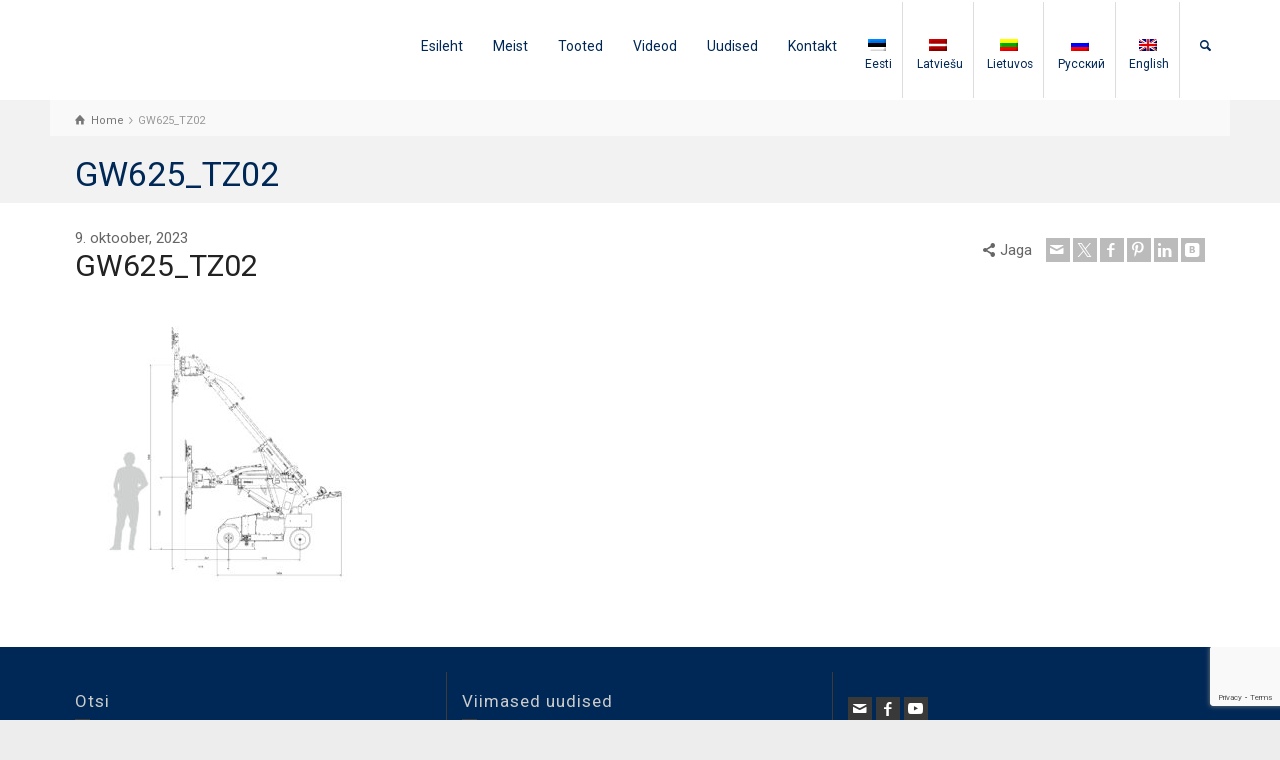

--- FILE ---
content_type: text/html; charset=UTF-8
request_url: https://hartico.ee/?attachment_id=20139
body_size: 17732
content:
<!doctype html>
<html lang="et" class="no-js">
<head> 
<meta charset="UTF-8" />  
<meta name="viewport" content="width=device-width, initial-scale=1, maximum-scale=1">
 
<meta name='robots' content='index, follow, max-image-preview:large, max-snippet:-1, max-video-preview:-1' />
	<style>img:is([sizes="auto" i], [sizes^="auto," i]) { contain-intrinsic-size: 3000px 1500px }</style>
	<link rel="alternate" hreflang="et" href="https://hartico.ee/" />
<link rel="alternate" hreflang="lv" href="https://hartico.ee/lv/?attachment_id=20137" />
<link rel="alternate" hreflang="lt" href="https://hartico.ee/lt/?attachment_id=20138" />
<link rel="alternate" hreflang="ru" href="https://hartico.ee/ru/?attachment_id=20139" />
<link rel="alternate" hreflang="en" href="https://hartico.ee/en/?attachment_id=20136" />
<link rel="alternate" hreflang="x-default" href="https://hartico.ee/" />
<script type="text/javascript">/*<![CDATA[ */ var html = document.getElementsByTagName("html")[0]; html.className = html.className.replace("no-js", "js"); window.onerror=function(e,f){var body = document.getElementsByTagName("body")[0]; body.className = body.className.replace("rt-loading", ""); var e_file = document.createElement("a");e_file.href = f;console.log( e );console.log( e_file.pathname );}/* ]]>*/</script>

	<!-- This site is optimized with the Yoast SEO plugin v26.3 - https://yoast.com/wordpress/plugins/seo/ -->
	<title>GW625_TZ02 - Hartico</title>
	<link rel="canonical" href="https://hartico.ee/ru/" />
	<meta property="og:locale" content="et_EE" />
	<meta property="og:type" content="article" />
	<meta property="og:title" content="GW625_TZ02 - Hartico" />
	<meta property="og:url" content="https://hartico.ee/" />
	<meta property="og:site_name" content="Hartico" />
	<meta property="article:publisher" content="https://www.facebook.com/SANOTransportgeraeteBaltics/" />
	<meta property="og:image" content="https://hartico.ee" />
	<meta property="og:image:width" content="2500" />
	<meta property="og:image:height" content="2500" />
	<meta property="og:image:type" content="image/jpeg" />
	<meta name="twitter:card" content="summary_large_image" />
	<script type="application/ld+json" class="yoast-schema-graph">{"@context":"https://schema.org","@graph":[{"@type":"WebPage","@id":"https://hartico.ee/","url":"https://hartico.ee/","name":"GW625_TZ02 - Hartico","isPartOf":{"@id":"https://hartico.ee/#website"},"primaryImageOfPage":{"@id":"https://hartico.ee/#primaryimage"},"image":{"@id":"https://hartico.ee/#primaryimage"},"thumbnailUrl":"https://hartico.ee/wp-content/uploads/2023/10/GW625_TZ02.jpg","datePublished":"2023-10-09T09:00:52+00:00","breadcrumb":{"@id":"https://hartico.ee/#breadcrumb"},"inLanguage":"et","potentialAction":[{"@type":"ReadAction","target":["https://hartico.ee/"]}]},{"@type":"ImageObject","inLanguage":"et","@id":"https://hartico.ee/#primaryimage","url":"https://hartico.ee/wp-content/uploads/2023/10/GW625_TZ02.jpg","contentUrl":"https://hartico.ee/wp-content/uploads/2023/10/GW625_TZ02.jpg","width":2500,"height":2500},{"@type":"BreadcrumbList","@id":"https://hartico.ee/#breadcrumb","itemListElement":[{"@type":"ListItem","position":1,"name":"Esileht","item":"https://hartico.ee/"},{"@type":"ListItem","position":2,"name":"Uplifter GLASSWORKER GW625 Glazing Robot","item":"https://hartico.ee/product/uplifter-glassworker-gw625/"},{"@type":"ListItem","position":3,"name":"GW625_TZ02"}]},{"@type":"WebSite","@id":"https://hartico.ee/#website","url":"https://hartico.ee/","name":"Hartico","description":"Transpordi ja tõstesüsteemid LIFTKAR, Xetto, Expresso","publisher":{"@id":"https://hartico.ee/#organization"},"potentialAction":[{"@type":"SearchAction","target":{"@type":"EntryPoint","urlTemplate":"https://hartico.ee/?s={search_term_string}"},"query-input":{"@type":"PropertyValueSpecification","valueRequired":true,"valueName":"search_term_string"}}],"inLanguage":"et"},{"@type":"Organization","@id":"https://hartico.ee/#organization","name":"Hartico","url":"https://hartico.ee/","logo":{"@type":"ImageObject","inLanguage":"et","@id":"https://hartico.ee/#/schema/logo/image/","url":"https://hartico.ee/wp-content/uploads/2018/11/hartico_logo_with_slogan_onecolor.svg","contentUrl":"https://hartico.ee/wp-content/uploads/2018/11/hartico_logo_with_slogan_onecolor.svg","width":424,"height":157,"caption":"Hartico"},"image":{"@id":"https://hartico.ee/#/schema/logo/image/"},"sameAs":["https://www.facebook.com/SANOTransportgeraeteBaltics/"]}]}</script>
	<!-- / Yoast SEO plugin. -->


<link rel='dns-prefetch' href='//www.googletagmanager.com' />
<link rel='dns-prefetch' href='//fonts.googleapis.com' />
<link rel="alternate" type="application/rss+xml" title="Hartico &raquo; RSS" href="https://hartico.ee/feed/" />
<link rel="alternate" type="application/rss+xml" title="Hartico &raquo; Kommentaaride RSS" href="https://hartico.ee/comments/feed/" />
<script type="text/javascript">
/* <![CDATA[ */
window._wpemojiSettings = {"baseUrl":"https:\/\/s.w.org\/images\/core\/emoji\/16.0.1\/72x72\/","ext":".png","svgUrl":"https:\/\/s.w.org\/images\/core\/emoji\/16.0.1\/svg\/","svgExt":".svg","source":{"concatemoji":"https:\/\/hartico.ee\/wp-includes\/js\/wp-emoji-release.min.js?ver=6.8.3"}};
/*! This file is auto-generated */
!function(s,n){var o,i,e;function c(e){try{var t={supportTests:e,timestamp:(new Date).valueOf()};sessionStorage.setItem(o,JSON.stringify(t))}catch(e){}}function p(e,t,n){e.clearRect(0,0,e.canvas.width,e.canvas.height),e.fillText(t,0,0);var t=new Uint32Array(e.getImageData(0,0,e.canvas.width,e.canvas.height).data),a=(e.clearRect(0,0,e.canvas.width,e.canvas.height),e.fillText(n,0,0),new Uint32Array(e.getImageData(0,0,e.canvas.width,e.canvas.height).data));return t.every(function(e,t){return e===a[t]})}function u(e,t){e.clearRect(0,0,e.canvas.width,e.canvas.height),e.fillText(t,0,0);for(var n=e.getImageData(16,16,1,1),a=0;a<n.data.length;a++)if(0!==n.data[a])return!1;return!0}function f(e,t,n,a){switch(t){case"flag":return n(e,"\ud83c\udff3\ufe0f\u200d\u26a7\ufe0f","\ud83c\udff3\ufe0f\u200b\u26a7\ufe0f")?!1:!n(e,"\ud83c\udde8\ud83c\uddf6","\ud83c\udde8\u200b\ud83c\uddf6")&&!n(e,"\ud83c\udff4\udb40\udc67\udb40\udc62\udb40\udc65\udb40\udc6e\udb40\udc67\udb40\udc7f","\ud83c\udff4\u200b\udb40\udc67\u200b\udb40\udc62\u200b\udb40\udc65\u200b\udb40\udc6e\u200b\udb40\udc67\u200b\udb40\udc7f");case"emoji":return!a(e,"\ud83e\udedf")}return!1}function g(e,t,n,a){var r="undefined"!=typeof WorkerGlobalScope&&self instanceof WorkerGlobalScope?new OffscreenCanvas(300,150):s.createElement("canvas"),o=r.getContext("2d",{willReadFrequently:!0}),i=(o.textBaseline="top",o.font="600 32px Arial",{});return e.forEach(function(e){i[e]=t(o,e,n,a)}),i}function t(e){var t=s.createElement("script");t.src=e,t.defer=!0,s.head.appendChild(t)}"undefined"!=typeof Promise&&(o="wpEmojiSettingsSupports",i=["flag","emoji"],n.supports={everything:!0,everythingExceptFlag:!0},e=new Promise(function(e){s.addEventListener("DOMContentLoaded",e,{once:!0})}),new Promise(function(t){var n=function(){try{var e=JSON.parse(sessionStorage.getItem(o));if("object"==typeof e&&"number"==typeof e.timestamp&&(new Date).valueOf()<e.timestamp+604800&&"object"==typeof e.supportTests)return e.supportTests}catch(e){}return null}();if(!n){if("undefined"!=typeof Worker&&"undefined"!=typeof OffscreenCanvas&&"undefined"!=typeof URL&&URL.createObjectURL&&"undefined"!=typeof Blob)try{var e="postMessage("+g.toString()+"("+[JSON.stringify(i),f.toString(),p.toString(),u.toString()].join(",")+"));",a=new Blob([e],{type:"text/javascript"}),r=new Worker(URL.createObjectURL(a),{name:"wpTestEmojiSupports"});return void(r.onmessage=function(e){c(n=e.data),r.terminate(),t(n)})}catch(e){}c(n=g(i,f,p,u))}t(n)}).then(function(e){for(var t in e)n.supports[t]=e[t],n.supports.everything=n.supports.everything&&n.supports[t],"flag"!==t&&(n.supports.everythingExceptFlag=n.supports.everythingExceptFlag&&n.supports[t]);n.supports.everythingExceptFlag=n.supports.everythingExceptFlag&&!n.supports.flag,n.DOMReady=!1,n.readyCallback=function(){n.DOMReady=!0}}).then(function(){return e}).then(function(){var e;n.supports.everything||(n.readyCallback(),(e=n.source||{}).concatemoji?t(e.concatemoji):e.wpemoji&&e.twemoji&&(t(e.twemoji),t(e.wpemoji)))}))}((window,document),window._wpemojiSettings);
/* ]]> */
</script>
<style id='wp-emoji-styles-inline-css' type='text/css'>

	img.wp-smiley, img.emoji {
		display: inline !important;
		border: none !important;
		box-shadow: none !important;
		height: 1em !important;
		width: 1em !important;
		margin: 0 0.07em !important;
		vertical-align: -0.1em !important;
		background: none !important;
		padding: 0 !important;
	}
</style>
<link rel='stylesheet' id='wp-block-library-css' href='https://hartico.ee/wp-includes/css/dist/block-library/style.min.css?ver=6.8.3' type='text/css' media='all' />
<style id='classic-theme-styles-inline-css' type='text/css'>
/*! This file is auto-generated */
.wp-block-button__link{color:#fff;background-color:#32373c;border-radius:9999px;box-shadow:none;text-decoration:none;padding:calc(.667em + 2px) calc(1.333em + 2px);font-size:1.125em}.wp-block-file__button{background:#32373c;color:#fff;text-decoration:none}
</style>
<style id='global-styles-inline-css' type='text/css'>
:root{--wp--preset--aspect-ratio--square: 1;--wp--preset--aspect-ratio--4-3: 4/3;--wp--preset--aspect-ratio--3-4: 3/4;--wp--preset--aspect-ratio--3-2: 3/2;--wp--preset--aspect-ratio--2-3: 2/3;--wp--preset--aspect-ratio--16-9: 16/9;--wp--preset--aspect-ratio--9-16: 9/16;--wp--preset--color--black: #000000;--wp--preset--color--cyan-bluish-gray: #abb8c3;--wp--preset--color--white: #ffffff;--wp--preset--color--pale-pink: #f78da7;--wp--preset--color--vivid-red: #cf2e2e;--wp--preset--color--luminous-vivid-orange: #ff6900;--wp--preset--color--luminous-vivid-amber: #fcb900;--wp--preset--color--light-green-cyan: #7bdcb5;--wp--preset--color--vivid-green-cyan: #00d084;--wp--preset--color--pale-cyan-blue: #8ed1fc;--wp--preset--color--vivid-cyan-blue: #0693e3;--wp--preset--color--vivid-purple: #9b51e0;--wp--preset--gradient--vivid-cyan-blue-to-vivid-purple: linear-gradient(135deg,rgba(6,147,227,1) 0%,rgb(155,81,224) 100%);--wp--preset--gradient--light-green-cyan-to-vivid-green-cyan: linear-gradient(135deg,rgb(122,220,180) 0%,rgb(0,208,130) 100%);--wp--preset--gradient--luminous-vivid-amber-to-luminous-vivid-orange: linear-gradient(135deg,rgba(252,185,0,1) 0%,rgba(255,105,0,1) 100%);--wp--preset--gradient--luminous-vivid-orange-to-vivid-red: linear-gradient(135deg,rgba(255,105,0,1) 0%,rgb(207,46,46) 100%);--wp--preset--gradient--very-light-gray-to-cyan-bluish-gray: linear-gradient(135deg,rgb(238,238,238) 0%,rgb(169,184,195) 100%);--wp--preset--gradient--cool-to-warm-spectrum: linear-gradient(135deg,rgb(74,234,220) 0%,rgb(151,120,209) 20%,rgb(207,42,186) 40%,rgb(238,44,130) 60%,rgb(251,105,98) 80%,rgb(254,248,76) 100%);--wp--preset--gradient--blush-light-purple: linear-gradient(135deg,rgb(255,206,236) 0%,rgb(152,150,240) 100%);--wp--preset--gradient--blush-bordeaux: linear-gradient(135deg,rgb(254,205,165) 0%,rgb(254,45,45) 50%,rgb(107,0,62) 100%);--wp--preset--gradient--luminous-dusk: linear-gradient(135deg,rgb(255,203,112) 0%,rgb(199,81,192) 50%,rgb(65,88,208) 100%);--wp--preset--gradient--pale-ocean: linear-gradient(135deg,rgb(255,245,203) 0%,rgb(182,227,212) 50%,rgb(51,167,181) 100%);--wp--preset--gradient--electric-grass: linear-gradient(135deg,rgb(202,248,128) 0%,rgb(113,206,126) 100%);--wp--preset--gradient--midnight: linear-gradient(135deg,rgb(2,3,129) 0%,rgb(40,116,252) 100%);--wp--preset--font-size--small: 13px;--wp--preset--font-size--medium: 20px;--wp--preset--font-size--large: 36px;--wp--preset--font-size--x-large: 42px;--wp--preset--spacing--20: 0.44rem;--wp--preset--spacing--30: 0.67rem;--wp--preset--spacing--40: 1rem;--wp--preset--spacing--50: 1.5rem;--wp--preset--spacing--60: 2.25rem;--wp--preset--spacing--70: 3.38rem;--wp--preset--spacing--80: 5.06rem;--wp--preset--shadow--natural: 6px 6px 9px rgba(0, 0, 0, 0.2);--wp--preset--shadow--deep: 12px 12px 50px rgba(0, 0, 0, 0.4);--wp--preset--shadow--sharp: 6px 6px 0px rgba(0, 0, 0, 0.2);--wp--preset--shadow--outlined: 6px 6px 0px -3px rgba(255, 255, 255, 1), 6px 6px rgba(0, 0, 0, 1);--wp--preset--shadow--crisp: 6px 6px 0px rgba(0, 0, 0, 1);}:where(.is-layout-flex){gap: 0.5em;}:where(.is-layout-grid){gap: 0.5em;}body .is-layout-flex{display: flex;}.is-layout-flex{flex-wrap: wrap;align-items: center;}.is-layout-flex > :is(*, div){margin: 0;}body .is-layout-grid{display: grid;}.is-layout-grid > :is(*, div){margin: 0;}:where(.wp-block-columns.is-layout-flex){gap: 2em;}:where(.wp-block-columns.is-layout-grid){gap: 2em;}:where(.wp-block-post-template.is-layout-flex){gap: 1.25em;}:where(.wp-block-post-template.is-layout-grid){gap: 1.25em;}.has-black-color{color: var(--wp--preset--color--black) !important;}.has-cyan-bluish-gray-color{color: var(--wp--preset--color--cyan-bluish-gray) !important;}.has-white-color{color: var(--wp--preset--color--white) !important;}.has-pale-pink-color{color: var(--wp--preset--color--pale-pink) !important;}.has-vivid-red-color{color: var(--wp--preset--color--vivid-red) !important;}.has-luminous-vivid-orange-color{color: var(--wp--preset--color--luminous-vivid-orange) !important;}.has-luminous-vivid-amber-color{color: var(--wp--preset--color--luminous-vivid-amber) !important;}.has-light-green-cyan-color{color: var(--wp--preset--color--light-green-cyan) !important;}.has-vivid-green-cyan-color{color: var(--wp--preset--color--vivid-green-cyan) !important;}.has-pale-cyan-blue-color{color: var(--wp--preset--color--pale-cyan-blue) !important;}.has-vivid-cyan-blue-color{color: var(--wp--preset--color--vivid-cyan-blue) !important;}.has-vivid-purple-color{color: var(--wp--preset--color--vivid-purple) !important;}.has-black-background-color{background-color: var(--wp--preset--color--black) !important;}.has-cyan-bluish-gray-background-color{background-color: var(--wp--preset--color--cyan-bluish-gray) !important;}.has-white-background-color{background-color: var(--wp--preset--color--white) !important;}.has-pale-pink-background-color{background-color: var(--wp--preset--color--pale-pink) !important;}.has-vivid-red-background-color{background-color: var(--wp--preset--color--vivid-red) !important;}.has-luminous-vivid-orange-background-color{background-color: var(--wp--preset--color--luminous-vivid-orange) !important;}.has-luminous-vivid-amber-background-color{background-color: var(--wp--preset--color--luminous-vivid-amber) !important;}.has-light-green-cyan-background-color{background-color: var(--wp--preset--color--light-green-cyan) !important;}.has-vivid-green-cyan-background-color{background-color: var(--wp--preset--color--vivid-green-cyan) !important;}.has-pale-cyan-blue-background-color{background-color: var(--wp--preset--color--pale-cyan-blue) !important;}.has-vivid-cyan-blue-background-color{background-color: var(--wp--preset--color--vivid-cyan-blue) !important;}.has-vivid-purple-background-color{background-color: var(--wp--preset--color--vivid-purple) !important;}.has-black-border-color{border-color: var(--wp--preset--color--black) !important;}.has-cyan-bluish-gray-border-color{border-color: var(--wp--preset--color--cyan-bluish-gray) !important;}.has-white-border-color{border-color: var(--wp--preset--color--white) !important;}.has-pale-pink-border-color{border-color: var(--wp--preset--color--pale-pink) !important;}.has-vivid-red-border-color{border-color: var(--wp--preset--color--vivid-red) !important;}.has-luminous-vivid-orange-border-color{border-color: var(--wp--preset--color--luminous-vivid-orange) !important;}.has-luminous-vivid-amber-border-color{border-color: var(--wp--preset--color--luminous-vivid-amber) !important;}.has-light-green-cyan-border-color{border-color: var(--wp--preset--color--light-green-cyan) !important;}.has-vivid-green-cyan-border-color{border-color: var(--wp--preset--color--vivid-green-cyan) !important;}.has-pale-cyan-blue-border-color{border-color: var(--wp--preset--color--pale-cyan-blue) !important;}.has-vivid-cyan-blue-border-color{border-color: var(--wp--preset--color--vivid-cyan-blue) !important;}.has-vivid-purple-border-color{border-color: var(--wp--preset--color--vivid-purple) !important;}.has-vivid-cyan-blue-to-vivid-purple-gradient-background{background: var(--wp--preset--gradient--vivid-cyan-blue-to-vivid-purple) !important;}.has-light-green-cyan-to-vivid-green-cyan-gradient-background{background: var(--wp--preset--gradient--light-green-cyan-to-vivid-green-cyan) !important;}.has-luminous-vivid-amber-to-luminous-vivid-orange-gradient-background{background: var(--wp--preset--gradient--luminous-vivid-amber-to-luminous-vivid-orange) !important;}.has-luminous-vivid-orange-to-vivid-red-gradient-background{background: var(--wp--preset--gradient--luminous-vivid-orange-to-vivid-red) !important;}.has-very-light-gray-to-cyan-bluish-gray-gradient-background{background: var(--wp--preset--gradient--very-light-gray-to-cyan-bluish-gray) !important;}.has-cool-to-warm-spectrum-gradient-background{background: var(--wp--preset--gradient--cool-to-warm-spectrum) !important;}.has-blush-light-purple-gradient-background{background: var(--wp--preset--gradient--blush-light-purple) !important;}.has-blush-bordeaux-gradient-background{background: var(--wp--preset--gradient--blush-bordeaux) !important;}.has-luminous-dusk-gradient-background{background: var(--wp--preset--gradient--luminous-dusk) !important;}.has-pale-ocean-gradient-background{background: var(--wp--preset--gradient--pale-ocean) !important;}.has-electric-grass-gradient-background{background: var(--wp--preset--gradient--electric-grass) !important;}.has-midnight-gradient-background{background: var(--wp--preset--gradient--midnight) !important;}.has-small-font-size{font-size: var(--wp--preset--font-size--small) !important;}.has-medium-font-size{font-size: var(--wp--preset--font-size--medium) !important;}.has-large-font-size{font-size: var(--wp--preset--font-size--large) !important;}.has-x-large-font-size{font-size: var(--wp--preset--font-size--x-large) !important;}
:where(.wp-block-post-template.is-layout-flex){gap: 1.25em;}:where(.wp-block-post-template.is-layout-grid){gap: 1.25em;}
:where(.wp-block-columns.is-layout-flex){gap: 2em;}:where(.wp-block-columns.is-layout-grid){gap: 2em;}
:root :where(.wp-block-pullquote){font-size: 1.5em;line-height: 1.6;}
</style>
<link rel='stylesheet' id='woo-custom-related-products-pro-css' href='https://hartico.ee/wp-content/plugins/codecanyon-17893664-woocommerce-custom-related-products-pro-1/public/css/woo-custom-related-products-pro-public.css?ver=1.0.2' type='text/css' media='all' />
<link rel='stylesheet' id='contact-form-7-css' href='https://hartico.ee/wp-content/plugins/contact-form-7/includes/css/styles.css?ver=6.1.1' type='text/css' media='all' />
<link rel='stylesheet' id='wqoecf-front-style.css-css' href='https://hartico.ee/wp-content/plugins/woo-quote-or-enquiry-contact-form/assets/css/wqoecf-front-style.css?ver=2.5' type='text/css' media='all' />
<link rel='stylesheet' id='woocommerce-smallscreen-css' href='https://hartico.ee/wp-content/plugins/woocommerce/assets/css/woocommerce-smallscreen.css?ver=10.3.4' type='text/css' media='only screen and (max-width: 768px)' />
<style id='woocommerce-inline-inline-css' type='text/css'>
.woocommerce form .form-row .required { visibility: visible; }
</style>
<link rel='stylesheet' id='wpml-legacy-horizontal-list-0-css' href='https://hartico.ee/wp-content/plugins/sitepress-multilingual-cms/templates/language-switchers/legacy-list-horizontal/style.min.css?ver=1' type='text/css' media='all' />
<link rel='stylesheet' id='wpml-menu-item-0-css' href='https://hartico.ee/wp-content/plugins/sitepress-multilingual-cms/templates/language-switchers/menu-item/style.min.css?ver=1' type='text/css' media='all' />
<link rel='stylesheet' id='cms-navigation-style-base-css' href='https://hartico.ee/wp-content/plugins/wpml-cms-nav/res/css/cms-navigation-base.css?ver=1.5.5' type='text/css' media='screen' />
<link rel='stylesheet' id='cms-navigation-style-css' href='https://hartico.ee/wp-content/plugins/wpml-cms-nav/res/css/cms-navigation.css?ver=1.5.5' type='text/css' media='screen' />
<link rel='stylesheet' id='brands-styles-css' href='https://hartico.ee/wp-content/plugins/woocommerce/assets/css/brands.css?ver=10.3.4' type='text/css' media='all' />
<link rel='stylesheet' id='theme-style-all-css' href='https://hartico.ee/wp-content/themes/rttheme19/css/layout2/app.min.css?ver=2.17' type='text/css' media='all' />
<link rel='stylesheet' id='rt-woocommerce-css' href='https://hartico.ee/wp-content/themes/rttheme19/css/woocommerce/rt-woocommerce.min.css?ver=2.17' type='text/css' media='all' />
<link rel='stylesheet' id='mediaelement-skin-css' href='https://hartico.ee/wp-content/themes/rttheme19/css/mejs-skin.min.css?ver=2.17' type='text/css' media='all' />
<link rel='stylesheet' id='fontello-css' href='https://hartico.ee/wp-content/themes/rttheme19/css/fontello/css/fontello.css?ver=2.17' type='text/css' media='all' />
<!--[if IE 9]>
<link rel='stylesheet' id='theme-ie9-css' href='https://hartico.ee/wp-content/themes/rttheme19/css/ie9.min.css?ver=2.17' type='text/css' media='all' />
<![endif]-->
<link rel='stylesheet' id='theme-style-css' href='https://hartico.ee/wp-content/themes/rttheme19-child/style.css?ver=6.8.3' type='text/css' media='all' />
<link rel='stylesheet' id='theme-dynamic-css' href='https://hartico.ee/wp-content/uploads/rttheme19/dynamic-style.css?ver=251013150340' type='text/css' media='all' />
<link rel='stylesheet' id='rt-google-fonts-css' href='//fonts.googleapis.com/css?family=Roboto%3Aregular&#038;subset=cyrillic%2Clatin%2Clatin-ext&#038;ver=1.0.0' type='text/css' media='all' />
<link rel='stylesheet' id='__EPYT__style-css' href='https://hartico.ee/wp-content/plugins/youtube-embed-plus/styles/ytprefs.min.css?ver=14.2.3' type='text/css' media='all' />
<style id='__EPYT__style-inline-css' type='text/css'>

                .epyt-gallery-thumb {
                        width: 33.333%;
                }
                
</style>
<script type="text/javascript" src="https://hartico.ee/wp-includes/js/jquery/jquery.min.js?ver=3.7.1" id="jquery-core-js"></script>
<script type="text/javascript" src="https://hartico.ee/wp-includes/js/jquery/jquery-migrate.min.js?ver=3.4.1" id="jquery-migrate-js"></script>
<script type="text/javascript" src="https://hartico.ee/wp-content/plugins/codecanyon-17893664-woocommerce-custom-related-products-pro-1/public/js/woo-custom-related-products-pro-public.js?ver=1.0.2" id="woo-custom-related-products-pro-js"></script>
<script type="text/javascript" src="//hartico.ee/wp-content/plugins/revslider/sr6/assets/js/rbtools.min.js?ver=6.7.29" async id="tp-tools-js"></script>
<script type="text/javascript" src="//hartico.ee/wp-content/plugins/revslider/sr6/assets/js/rs6.min.js?ver=6.7.35" async id="revmin-js"></script>
<script type="text/javascript" src="https://hartico.ee/wp-content/plugins/woocommerce/assets/js/jquery-blockui/jquery.blockUI.min.js?ver=2.7.0-wc.10.3.4" id="wc-jquery-blockui-js" data-wp-strategy="defer"></script>
<script type="text/javascript" src="https://hartico.ee/wp-content/plugins/woocommerce/assets/js/js-cookie/js.cookie.min.js?ver=2.1.4-wc.10.3.4" id="wc-js-cookie-js" data-wp-strategy="defer"></script>
<script type="text/javascript" id="wc-cart-fragments-js-extra">
/* <![CDATA[ */
var wc_cart_fragments_params = {"ajax_url":"\/wp-admin\/admin-ajax.php","wc_ajax_url":"\/?wc-ajax=%%endpoint%%","cart_hash_key":"wc_cart_hash_534575a5f52cc1502d76a767495b73a3","fragment_name":"wc_fragments_534575a5f52cc1502d76a767495b73a3","request_timeout":"5000"};
/* ]]> */
</script>
<script type="text/javascript" src="https://hartico.ee/wp-content/plugins/woocommerce/assets/js/frontend/cart-fragments.min.js?ver=10.3.4" id="wc-cart-fragments-js" defer="defer" data-wp-strategy="defer"></script>
<script type="text/javascript" src="https://hartico.ee/wp-content/plugins/wp-image-zoooom/assets/js/jquery.image_zoom.min.js?ver=1.60" id="image_zoooom-js" defer="defer" data-wp-strategy="defer"></script>
<script type="text/javascript" id="image_zoooom-init-js-extra">
/* <![CDATA[ */
var IZ = {"options":{"lensShape":"square","lensSize":200,"lensBorderSize":1,"lensBorderColour":"#ffffff","borderRadius":0,"cursor":"default","zoomWindowWidth":400,"zoomWindowHeight":360,"zoomWindowOffsetx":10,"borderSize":4,"borderColour":"#888888","zoomWindowShadow":4,"lensFadeIn":1000,"lensFadeOut":1000,"zoomWindowFadeIn":0,"zoomWindowFadeOut":0,"easingAmount":12},"with_woocommerce":"0","exchange_thumbnails":"1","enable_mobile":"0","woo_categories":"0","woo_slider":"1","enable_surecart":"0"};
/* ]]> */
</script>
<script type="text/javascript" src="https://hartico.ee/wp-content/plugins/wp-image-zoooom/assets/js/image_zoom-init.js?ver=1.60" id="image_zoooom-init-js" defer="defer" data-wp-strategy="defer"></script>

<!-- Google tag (gtag.js) snippet added by Site Kit -->
<!-- Google Analytics snippet added by Site Kit -->
<script type="text/javascript" src="https://www.googletagmanager.com/gtag/js?id=GT-NFJX5B7Z" id="google_gtagjs-js" async></script>
<script type="text/javascript" id="google_gtagjs-js-after">
/* <![CDATA[ */
window.dataLayer = window.dataLayer || [];function gtag(){dataLayer.push(arguments);}
gtag("set","linker",{"domains":["hartico.ee"]});
gtag("js", new Date());
gtag("set", "developer_id.dZTNiMT", true);
gtag("config", "GT-NFJX5B7Z");
 window._googlesitekit = window._googlesitekit || {}; window._googlesitekit.throttledEvents = []; window._googlesitekit.gtagEvent = (name, data) => { var key = JSON.stringify( { name, data } ); if ( !! window._googlesitekit.throttledEvents[ key ] ) { return; } window._googlesitekit.throttledEvents[ key ] = true; setTimeout( () => { delete window._googlesitekit.throttledEvents[ key ]; }, 5 ); gtag( "event", name, { ...data, event_source: "site-kit" } ); }; 
/* ]]> */
</script>
<script type="text/javascript" id="__ytprefs__-js-extra">
/* <![CDATA[ */
var _EPYT_ = {"ajaxurl":"https:\/\/hartico.ee\/wp-admin\/admin-ajax.php","security":"7f3a62f47d","gallery_scrolloffset":"20","eppathtoscripts":"https:\/\/hartico.ee\/wp-content\/plugins\/youtube-embed-plus\/scripts\/","eppath":"https:\/\/hartico.ee\/wp-content\/plugins\/youtube-embed-plus\/","epresponsiveselector":"[\"iframe.__youtube_prefs_widget__\"]","epdovol":"1","version":"14.2.3","evselector":"iframe.__youtube_prefs__[src], iframe[src*=\"youtube.com\/embed\/\"], iframe[src*=\"youtube-nocookie.com\/embed\/\"]","ajax_compat":"","maxres_facade":"eager","ytapi_load":"light","pause_others":"","stopMobileBuffer":"1","facade_mode":"","not_live_on_channel":""};
/* ]]> */
</script>
<script type="text/javascript" src="https://hartico.ee/wp-content/plugins/youtube-embed-plus/scripts/ytprefs.min.js?ver=14.2.3" id="__ytprefs__-js"></script>
<script></script><link rel="https://api.w.org/" href="https://hartico.ee/wp-json/" /><link rel="alternate" title="JSON" type="application/json" href="https://hartico.ee/wp-json/wp/v2/media/20139" /><link rel="EditURI" type="application/rsd+xml" title="RSD" href="https://hartico.ee/xmlrpc.php?rsd" />
<meta name="generator" content="WordPress 6.8.3" />
<meta name="generator" content="WooCommerce 10.3.4" />
<link rel='shortlink' href='https://hartico.ee/?p=20139' />
<link rel="alternate" title="oEmbed (JSON)" type="application/json+oembed" href="https://hartico.ee/wp-json/oembed/1.0/embed?url=https%3A%2F%2Fhartico.ee%2F%3Fattachment_id%3D20139" />
<link rel="alternate" title="oEmbed (XML)" type="text/xml+oembed" href="https://hartico.ee/wp-json/oembed/1.0/embed?url=https%3A%2F%2Fhartico.ee%2F%3Fattachment_id%3D20139&#038;format=xml" />
<!-- start Simple Custom CSS and JS -->
<style type="text/css">
.woocommerce-result-count {
	display: none;
}</style>
<!-- end Simple Custom CSS and JS -->
<meta name="generator" content="Site Kit by Google 1.165.0" /><meta name="generator" content="WPML ver:4.7.4 stt:1,15,32,33,46;" />
	<style>
					.woocommerce a.wqoecf_enquiry_button {
			background-color: #002856;
			}
				
	</style> 

	<!-- Analytics by WP Statistics - https://wp-statistics.com -->
        <script>
			jQuery(function() {
				jQuery('li.menu-item-has-children > a').click(function(event) {
					var width = jQuery(window).width();
				if (width > 480) {
					return;
				}
					event.preventDefault();
			 jQuery(this).parent().toggleClass("current-menu-item"); 
		  });
			});
        </script>
    
<!--[if lt IE 9]><script src="https://hartico.ee/wp-content/themes/rttheme19/js/html5shiv.min.js"></script><![endif]-->
<!--[if gte IE 9]> <style type="text/css"> .gradient { filter: none; } </style> <![endif]-->

<!--Child Theme:Yes Theme Version:2.17 Plugin Version:2.14-->
	<noscript><style>.woocommerce-product-gallery{ opacity: 1 !important; }</style></noscript>
	<meta name="generator" content="Powered by WPBakery Page Builder - drag and drop page builder for WordPress."/>
<meta name="generator" content="Powered by Slider Revolution 6.7.35 - responsive, Mobile-Friendly Slider Plugin for WordPress with comfortable drag and drop interface." />
<style type="text/css">img.zoooom,.zoooom img{padding:0!important;}.vc_editor.compose-mode .zoooom::before { content: "\f179     Zoom applied to the image. Check on the frontend"; position: absolute; margin-top: 12px; text-align: right; background-color: white; line-height: 1.4em; left: 5%; padding: 0 10px 6px; font-family: dashicons; font-size: 0.9em; font-style: italic; z-index: 20; }</style><script type="text/javascript"></script><link rel="icon" href="https://hartico.ee/wp-content/uploads/2018/11/cropped-shape-32x32.png" sizes="32x32" />
<link rel="icon" href="https://hartico.ee/wp-content/uploads/2018/11/cropped-shape-192x192.png" sizes="192x192" />
<link rel="apple-touch-icon" href="https://hartico.ee/wp-content/uploads/2018/11/cropped-shape-180x180.png" />
<meta name="msapplication-TileImage" content="https://hartico.ee/wp-content/uploads/2018/11/cropped-shape-270x270.png" />
<script>function setREVStartSize(e){
			//window.requestAnimationFrame(function() {
				window.RSIW = window.RSIW===undefined ? window.innerWidth : window.RSIW;
				window.RSIH = window.RSIH===undefined ? window.innerHeight : window.RSIH;
				try {
					var pw = document.getElementById(e.c).parentNode.offsetWidth,
						newh;
					pw = pw===0 || isNaN(pw) || (e.l=="fullwidth" || e.layout=="fullwidth") ? window.RSIW : pw;
					e.tabw = e.tabw===undefined ? 0 : parseInt(e.tabw);
					e.thumbw = e.thumbw===undefined ? 0 : parseInt(e.thumbw);
					e.tabh = e.tabh===undefined ? 0 : parseInt(e.tabh);
					e.thumbh = e.thumbh===undefined ? 0 : parseInt(e.thumbh);
					e.tabhide = e.tabhide===undefined ? 0 : parseInt(e.tabhide);
					e.thumbhide = e.thumbhide===undefined ? 0 : parseInt(e.thumbhide);
					e.mh = e.mh===undefined || e.mh=="" || e.mh==="auto" ? 0 : parseInt(e.mh,0);
					if(e.layout==="fullscreen" || e.l==="fullscreen")
						newh = Math.max(e.mh,window.RSIH);
					else{
						e.gw = Array.isArray(e.gw) ? e.gw : [e.gw];
						for (var i in e.rl) if (e.gw[i]===undefined || e.gw[i]===0) e.gw[i] = e.gw[i-1];
						e.gh = e.el===undefined || e.el==="" || (Array.isArray(e.el) && e.el.length==0)? e.gh : e.el;
						e.gh = Array.isArray(e.gh) ? e.gh : [e.gh];
						for (var i in e.rl) if (e.gh[i]===undefined || e.gh[i]===0) e.gh[i] = e.gh[i-1];
											
						var nl = new Array(e.rl.length),
							ix = 0,
							sl;
						e.tabw = e.tabhide>=pw ? 0 : e.tabw;
						e.thumbw = e.thumbhide>=pw ? 0 : e.thumbw;
						e.tabh = e.tabhide>=pw ? 0 : e.tabh;
						e.thumbh = e.thumbhide>=pw ? 0 : e.thumbh;
						for (var i in e.rl) nl[i] = e.rl[i]<window.RSIW ? 0 : e.rl[i];
						sl = nl[0];
						for (var i in nl) if (sl>nl[i] && nl[i]>0) { sl = nl[i]; ix=i;}
						var m = pw>(e.gw[ix]+e.tabw+e.thumbw) ? 1 : (pw-(e.tabw+e.thumbw)) / (e.gw[ix]);
						newh =  (e.gh[ix] * m) + (e.tabh + e.thumbh);
					}
					var el = document.getElementById(e.c);
					if (el!==null && el) el.style.height = newh+"px";
					el = document.getElementById(e.c+"_wrapper");
					if (el!==null && el) {
						el.style.height = newh+"px";
						el.style.display = "block";
					}
				} catch(e){
					console.log("Failure at Presize of Slider:" + e)
				}
			//});
		  };</script>
		<style type="text/css" id="wp-custom-css">
			
.wc-product-carousel .product_item_holder {
    padding-bottom: 80px;
}
header.top-header.stuck {
	padding: 2px;
}
.rt_heading_wrapper.style-1 {
	margin-bottom: 20px;
}
.woocommerce table.shop_attributes tbody>tr>td.product_weight, .woocommerce-page table.shop_attributes tbody>tr>td.product_weight {
padding: 8px;
}
#container .featured_image img {
    width: auto;
}
.woocommerce.columns-5 mark {
	background: none;
}
.woocommerce.columns-5 .product-category h3 {
	text-align: center;
}
#navigation > li.wpml-ls-item > a {
    padding-left: 10px;
    padding-right: 10px;
}
#navigation > li.menu-item-object-page > a,
#navigation > li.menu-item-home > a,
#navigation > li.menu-item-type-custom > a {
	border: none;

}
@media screen and (min-width: 992px) and  (max-width: 1024px) {
#logo img {
    max-width: 150px;
}
}
@media screen and (max-width: 1024px) {
#navigation > li.menu-item-object-page > a,
#navigation > li.menu-item-home > a,
#navigation > li.menu-item-type-custom > a {
        padding-left: 10px;
    padding-right: 10px;
}
}
.imgeffect>div {
	text-align: center;
}
#container .woo_product_images .imgeffect > div > img {
	display: inline-block;
	max-height: 700px;
	width: auto;
}
.breadcrumb > span {
    max-width: 1180px;
    margin-left: auto;
    margin-right: auto;
    display: block;
    padding: 0 25px;
}
button, input, optgroup, select, textarea {
	font-family: "Roboto";
}
#woo_catalog, .social_share_holder {
	text-align: center;
}
#woo_catalog > button, .modal-footer button.btn-default, .modal-footer button {
	margin-top: 15px;
    font-size: 1.2em;
    background: #002856;
    padding: 20px;
    border: none;
}
.catalog_modal textarea {
	width: 100%;
}
.a3dg-navbar-control {
	display: none !important;
}
#product-descs .wpb_column {
	padding-top: 0;
    padding-bottom: 1px;
}
#product-descs .wpb_column:after {
	border: none;
}
#footer .footer_widgets {
    padding: 0;
}
.sub_page_header .page-title {
    padding: 20px 0 50px;
}
.related.products {
	margin-top: 40px;
}
.modal-body p {
    margin: 0 0 10px;
    text-align: left;
}
#navigation > li > a {
    padding-bottom: 25px;
}
#container .product-category a{
    text-decoration: none;
}
#container .product-category a:hover {
    color: #002856;
    text-decoration: underline;
}
.no-web {
text-align: center;
padding-top: 15px;
color: #002856;
}
@media screen and (max-width: 767px) {
	.menu-item-has-children .sub-menu {
		padding-left: 10px !important;
}
	li.menu-item-has-children > a:before, li.menu-item-has-children > a:after {
	display: none !important;
}
	.term-description > p {
	width: 100%;
		float: right;
}
   .no-mobile, #footer-column-1, #footer-column-2, #social_media_icons-1 {
    display: none !important;
}
.no-web {
    display: inline-block;
    width: 47%;
}
#container .product-category img {
    max-width: 50%;
    display: inline-block;
}
.col {
    border-bottom: 1px solid #e1e1e1;
    padding-bottom: 15px;
    margin: 20px;
	width: calc(100% - 40px);
}
.col:last-child {
    border-bottom: none;
}
}
.woocommerce .product .product_info, .woocommerce-page .product .product_info {
    bottom: 0;
    width: 100%;
    left: 0;
    margin-top: 40px;
    position: absolute;
}
.product_item_holder .product_info_footer {
    position: relative;
}
.border_grid .product_item_holder {
    padding-bottom: 110px;
}
#product-cat-fp .border_grid .product_item_holder {
    padding-bottom: 20px;
}
.wpb_single_image.wpb_content_element.vc_align_center {
	margin-bottom: 30px;
}
.woocommerce.columns-6 > .border_grid .product_item_holder {
	padding-bottom: 0;
}
.woocommerce .product .product_info h5 {
	font-size: 15px;
}
.woocommerce .product .product_info .price {
	font-size: 15px;
}
.woocommerce .product_item_holder .product_info_footer, .woocommerce-page .product_item_holder .product_info_footer {
    margin-left: auto;
    margin-right: auto;
}
small, .small {
    font-size: 65%;
}
.default-style input[type="submit"] {
	background-color: #002856;
}
.wpcf7-form label {
	text-align: left;
	width: 100%;
}
.wqoecf-pop-up-box .wpcf7-list-item span.wpcf7-list-item-label {
	margin-left: -10px;
	padding-right: 40px;
	text-align: left;
	display: inline-block;
} 
.border_grid.single-product .summary.entry-summary {
	text-align: center;
}

.wqoecf-pop-up-box div.wpcf7>form>p input, .wqoecf-pop-up-box div.wpcf7>form>p textarea {
    border: 1px solid #5a5a5a !important;
}
.wqoecf-pop-up-box div.wpcf7>form>p label {
    font-weight: bold;
}
.woo_tabs .tab_nav {
	display: none !important;
}
.woo_tabs.rt_tabs .tab_contents .tab_content_wrapper .tab_content {
	display: inline-block !important;
	padding: 0;
} 
.tp-arr-allwrapper {
	display: none !important;
}
.wpcf7 form {
	max-height: initial;
}
.cat-item > a {
	color: #002856 !important;
}
.wpcf7-form.sent p
{
	display:none;
}
.tab_content > h2 {
	display: none !important;
}
.product_item_holder .product_info h5 {
	padding: 5px;
}
.post_data > span {
	display: none;
}


		</style>
		<noscript><style> .wpb_animate_when_almost_visible { opacity: 1; }</style></noscript></head>
<body class="attachment wp-singular attachment-template-default single single-attachment postid-20139 attachmentid-20139 attachment-jpeg wp-embed-responsive wp-theme-rttheme19 wp-child-theme-rttheme19-child theme-rttheme19 woocommerce-no-js rt-loading  layout2 wpb-js-composer js-comp-ver-8.6.1 vc_responsive">
<div class="go-to-top icon-up-open"></div>
		<!-- loader -->
		<div id="loader-wrapper"><div id="loader"></div></div>
		<!-- / #loader -->
		
<!-- background wrapper -->
<div id="container">   
 
	

				

	<header class="top-header fullwidth sticky">

				

		<div class="header-elements default">
		
			<!-- mobile menu button -->
			<div class="mobile-menu-button icon-menu"></div>

			
			<!-- logo -->
			<div id="logo" class="site-logo">
				 <a href="https://hartico.ee" title="Hartico"><img src="https://hartico.ee/wp-content/uploads/2017/02/hartico2.svg" alt="Hartico" width="1768" height="657" class="main_logo" /><img src="https://hartico.ee/wp-content/uploads/2017/02/harticox.svg" alt="Hartico" class="sticky_logo" /></a> 			</div><!-- / end #logo -->

			<div class="header-right">
						

				<!-- navigation holder -->
				    

				<nav id="navigation_bar" class="menu-main-navigation-container"><ul id="navigation" class="menu"><li id='menu-item-4056' data-depth='0' class="menu-item menu-item-type-custom menu-item-object-custom menu-item-home"><a  href="https://hartico.ee/">Esileht</a> </li>
<li id='menu-item-4064' data-depth='0' class="menu-item menu-item-type-post_type menu-item-object-page"><a  href="https://hartico.ee/meist/">Meist</a> </li>
<li id='menu-item-4063' data-depth='0' class="menu-item menu-item-type-custom menu-item-object-custom menu-item-has-children"><a  href="#">Tooted</a> 
<ul class="sub-menu">
<li id='menu-item-17150' data-depth='1' class="menu-item menu-item-type-taxonomy menu-item-object-product_cat menu-item-has-children"><a  href="https://hartico.ee/products/eksoskeletid-ja-kineetilised-tooabivahendid/">EKSOSKELETID JA KINEETILISED TÖÖABIVAHENDID</a> 
	<ul class="sub-menu">
<li id='menu-item-19267' data-depth='2' class="menu-item menu-item-type-taxonomy menu-item-object-product_cat"><a  href="https://hartico.ee/products/eksoskeletid-ja-kineetilised-tooabivahendid/eksoskeletid-seljale/">Eksoskeletid seljale</a> </li>
<li id='menu-item-19268' data-depth='2' class="menu-item menu-item-type-taxonomy menu-item-object-product_cat"><a  href="https://hartico.ee/products/eksoskeletid-ja-kineetilised-tooabivahendid/eksoskeletid-ulakehale-ja-katele/">Eksoskeletid ülakehale ja kätele</a> </li>
	</ul>
</li>
<li id='menu-item-17151' data-depth='1' class="menu-item menu-item-type-taxonomy menu-item-object-product_cat"><a  href="https://hartico.ee/products/ergonoomilised-kehatoed/">ERGONOOMILISED KEHATOED</a> </li>
<li id='menu-item-19269' data-depth='1' class="menu-item menu-item-type-taxonomy menu-item-object-product_cat"><a  href="https://hartico.ee/products/fento-polvekaitsmed/">FENTO PÕLVEKAITSMED</a> </li>
<li id='menu-item-19270' data-depth='1' class="menu-item menu-item-type-taxonomy menu-item-object-product_cat menu-item-has-children"><a  href="https://hartico.ee/products/profikarud/">PROFIKÄRUD</a> 
	<ul class="sub-menu">
<li id='menu-item-19271' data-depth='2' class="menu-item menu-item-type-taxonomy menu-item-object-product_cat"><a  href="https://hartico.ee/products/profikarud/alumiinium-kasikarud-modulkar-300/">Alumiinium käsikärud MODULKAR 300</a> </li>
<li id='menu-item-19272' data-depth='2' class="menu-item menu-item-type-taxonomy menu-item-object-product_cat menu-item-has-children"><a  href="https://hartico.ee/products/profikarud/elektriline-trepikaru-liftkar-sal-170/">Elektrilised trepikärud Liftkar SAL 170</a> 
		<ul class="sub-menu">
<li id='menu-item-19273' data-depth='3' class="menu-item menu-item-type-taxonomy menu-item-object-product_cat"><a  href="https://hartico.ee/products/profikarud/elektriline-trepikaru-liftkar-sal-170/elektrilised-trepikarud-110kg/">Elektrilised trepikärud LIFTKAR 110KG</a> </li>
<li id='menu-item-19274' data-depth='3' class="menu-item menu-item-type-taxonomy menu-item-object-product_cat"><a  href="https://hartico.ee/products/profikarud/elektriline-trepikaru-liftkar-sal-170/elektrilised-trepikarud-140kg/">Elektrilised trepikärud LIFTKAR 140KG</a> </li>
<li id='menu-item-19275' data-depth='3' class="menu-item menu-item-type-taxonomy menu-item-object-product_cat"><a  href="https://hartico.ee/products/profikarud/elektriline-trepikaru-liftkar-sal-170/elektrilised-trepikarud-170kg/">Elektrilised trepikärud LIFTKAR 170KG</a> </li>
<li id='menu-item-19276' data-depth='3' class="menu-item menu-item-type-taxonomy menu-item-object-product_cat"><a  href="https://hartico.ee/products/profikarud/elektriline-trepikaru-liftkar-sal-170/liftkar-sal-tarvikud/">LIFTKAR SAL tarvikud</a> </li>
<li id='menu-item-19277' data-depth='3' class="menu-item menu-item-type-taxonomy menu-item-object-product_cat"><a  href="https://hartico.ee/products/profikarud/elektriline-trepikaru-liftkar-sal-170/liftkar-sal-tugiplaadid/">LIFTKAR SAL tugiplaadid</a> </li>
		</ul>
</li>
<li id='menu-item-19279' data-depth='2' class="menu-item menu-item-type-taxonomy menu-item-object-product_cat"><a  href="https://hartico.ee/products/profikarud/lift-laokaru-unikar-150/">Lift-laokäru UNIKAR 150</a> </li>
<li id='menu-item-19280' data-depth='2' class="menu-item menu-item-type-taxonomy menu-item-object-product_cat menu-item-has-children"><a  href="https://hartico.ee/products/profikarud/liftkar-modulkar-lisad/">LIFTKAR / MODULKAR lisad</a> 
		<ul class="sub-menu">
<li id='menu-item-19281' data-depth='3' class="menu-item menu-item-type-taxonomy menu-item-object-product_cat"><a  href="https://hartico.ee/products/profikarud/liftkar-modulkar-lisad/liftkar-modulkar-tugiplaadid/">LIFTKAR / MODULKAR tugiplaadid</a> </li>
<li id='menu-item-19282' data-depth='3' class="menu-item menu-item-type-taxonomy menu-item-object-product_cat"><a  href="https://hartico.ee/products/profikarud/liftkar-modulkar-lisad/liftkar-tarvikud/">LIFTKAR tarvikud</a> </li>
		</ul>
</li>
<li id='menu-item-19284' data-depth='2' class="menu-item menu-item-type-taxonomy menu-item-object-product_cat"><a  href="https://hartico.ee/products/profikarud/trepironijad-liftkar-hd-360/">Trepironijad LIFTKAR HD 360</a> </li>
	</ul>
</li>
<li id='menu-item-19285' data-depth='1' class="menu-item menu-item-type-taxonomy menu-item-object-product_cat"><a  href="https://hartico.ee/products/tostmistooriistad/">TÕSTMISTÖÖRIISTAD</a> </li>
</ul>
</li>
<li id='menu-item-4058' data-depth='0' class="menu-item menu-item-type-post_type menu-item-object-page"><a  href="https://hartico.ee/videod/">Videod</a> </li>
<li id='menu-item-4142' data-depth='0' class="menu-item menu-item-type-post_type menu-item-object-page current_page_parent"><a  href="https://hartico.ee/uudised/">Uudised</a> </li>
<li id='menu-item-4141' data-depth='0' class="menu-item menu-item-type-post_type menu-item-object-page"><a  href="https://hartico.ee/kontakt/">Kontakt</a> </li>
<li id='menu-item-wpml-ls-30-et' data-depth='0' class="menu-item wpml-ls-slot-30 wpml-ls-item wpml-ls-item-et wpml-ls-current-language wpml-ls-menu-item wpml-ls-first-item menu-item-type-wpml_ls_menu_item menu-item-object-wpml_ls_menu_item"><a  title="Switch to Eesti" href="https://hartico.ee/"><img
            class="wpml-ls-flag"
            src="https://hartico.ee/wp-content/plugins/sitepress-multilingual-cms/res/flags/et.png"
            alt=""
            
            
    /><span class="wpml-ls-native" lang="et">Eesti</span></a> </li>
<li id='menu-item-wpml-ls-30-lv' data-depth='0' class="menu-item wpml-ls-slot-30 wpml-ls-item wpml-ls-item-lv wpml-ls-menu-item menu-item-type-wpml_ls_menu_item menu-item-object-wpml_ls_menu_item"><a  title="Switch to Latviešu" href="https://hartico.ee/lv/?attachment_id=20137"><img
            class="wpml-ls-flag"
            src="https://hartico.ee/wp-content/plugins/sitepress-multilingual-cms/res/flags/lv.png"
            alt=""
            
            
    /><span class="wpml-ls-native" lang="lv">Latviešu</span></a> </li>
<li id='menu-item-wpml-ls-30-lt' data-depth='0' class="menu-item wpml-ls-slot-30 wpml-ls-item wpml-ls-item-lt wpml-ls-menu-item menu-item-type-wpml_ls_menu_item menu-item-object-wpml_ls_menu_item"><a  title="Switch to Lietuvos" href="https://hartico.ee/lt/?attachment_id=20138"><img
            class="wpml-ls-flag"
            src="https://hartico.ee/wp-content/plugins/sitepress-multilingual-cms/res/flags/lt.png"
            alt=""
            
            
    /><span class="wpml-ls-native" lang="lt">Lietuvos</span></a> </li>
<li id='menu-item-wpml-ls-30-ru' data-depth='0' class="menu-item wpml-ls-slot-30 wpml-ls-item wpml-ls-item-ru wpml-ls-menu-item menu-item-type-wpml_ls_menu_item menu-item-object-wpml_ls_menu_item"><a  title="Switch to Русский" href="https://hartico.ee/ru/?attachment_id=20139"><img
            class="wpml-ls-flag"
            src="https://hartico.ee/wp-content/plugins/sitepress-multilingual-cms/res/flags/ru.png"
            alt=""
            
            
    /><span class="wpml-ls-native" lang="ru">Русский</span></a> </li>
<li id='menu-item-wpml-ls-30-en' data-depth='0' class="menu-item wpml-ls-slot-30 wpml-ls-item wpml-ls-item-en wpml-ls-menu-item wpml-ls-last-item menu-item-type-wpml_ls_menu_item menu-item-object-wpml_ls_menu_item"><a  title="Switch to English" href="https://hartico.ee/en/?attachment_id=20136"><img
            class="wpml-ls-flag"
            src="https://hartico.ee/wp-content/plugins/sitepress-multilingual-cms/res/flags/en.png"
            alt=""
            
            
    /><span class="wpml-ls-native" lang="en">English</span></a> </li>
</ul></nav>		
						<!-- shortcut buttons -->
		<div id="tools">
			<ul>
				<li class="tool-icon" title="Open"><span class="icon-plus"></span></li>
			</ul>
			<ul>

				
				
				
									<li class="tool-icon search" title="Search"><span class="icon-search"></span>
						<div class="widget">
							<form method="get"  action="https://hartico.ee/"  class="wp-search-form rt_form">
	<ul>
		<li><input type="text" class='search showtextback' placeholder="search" name="s" /><span class="icon-search-1"></span></li>
	</ul>
	<input type="hidden" name="lang" value="et"/></form>						</div>
					</li>

				
							</ul>
		</div><!-- / end #tools -->

	
			</div><!-- / end .header-right -->

		</div>
	</header>



	<!-- main contents -->
	<div id="main_content">

	
<div class="content_row row sub_page_header fullwidth " style="background-color: rgba(255, 255, 255, 0.3);">
	
	<div class="content_row_wrapper underlap default" ><div class="col col-sm-12"><div class="breadcrumb"><ol itemscope itemtype="https://schema.org/BreadcrumbList">
<li itemprop="itemListElement" itemscope itemtype="https://schema.org/ListItem">
<a itemprop="item" typeof="WebPage" class="icon-home" href="https://hartico.ee"><span itemprop="name">Home</span></a>
<meta itemprop="position" content="1"></li>
 <span class="icon-angle-right"></span> <li itemprop="itemListElement" itemscope itemtype="https://schema.org/ListItem">
<span itemprop="name">GW625_TZ02</span>
<meta itemprop="position" content="2"></li>
</ol>
</div><section class="page-title"><h1>GW625_TZ02</h1></section></div></div>
</div>

	<div  class="content_row default-style no-composer overlap fullwidth no-sidebar"><div class="content_row_wrapper clearfix "><div class="col col-sm-12 col-xs-12 ">
				  

	 
		 

<article class="single post-20139 attachment type-attachment status-inherit hentry" id="post-20139">
	
	
	<section class="post-title-holder row">


							<div class="col col-sm-7 col-xs-12">
			
				<section class="date">9. oktoober, 2023</section>				<!-- blog headline--> 
				<h2 class="entry-title">GW625_TZ02</h2>			
							</div> 
				<div class="col col-sm-5 col-xs-12">
				
		<div class="social_share_holder">
		<div class="share_text"><span class="icon-share">Jaga</span></div>
		<ul class="social_media"><li class="mail"><a class="icon-mail " href="mailto:?body=https%3A%2F%2Fhartico.ee%2F%3Fattachment_id%3D20139" title="Email" rel="nofollow"><span>Email</span></a></li><li class="twitter"><a class="icon-twitter " href="#" data-url="http://twitter.com/intent/tweet?text=GW625_TZ02+https%3A%2F%2Fhartico.ee%2F%3Fattachment_id%3D20139" title="X" rel="nofollow"><span>X</span></a></li><li class="facebook"><a class="icon-facebook " href="#" data-url="http://www.facebook.com/sharer/sharer.php?u=https%3A%2F%2Fhartico.ee%2F%3Fattachment_id%3D20139&amp;title=GW625_TZ02" title="Facebook" rel="nofollow"><span>Facebook</span></a></li><li class="pinterest"><a class="icon-pinterest " href="#" data-url="http://pinterest.com/pin/create/bookmarklet/?media=https%3A%2F%2Fhartico.ee%2Fwp-content%2Fuploads%2F2023%2F10%2FGW625_TZ02.jpg&amp;url=https%3A%2F%2Fhartico.ee%2F%3Fattachment_id%3D20139&amp;is_video=false&amp;description=GW625_TZ02" title="Pinterest" rel="nofollow"><span>Pinterest</span></a></li><li class="linkedin"><a class="icon-linkedin " href="#" data-url="http://www.linkedin.com/shareArticle?mini=true&amp;url=https%3A%2F%2Fhartico.ee%2F%3Fattachment_id%3D20139&amp;title=GW625_TZ02&amp;source=" title="Linkedin" rel="nofollow"><span>Linkedin</span></a></li><li class="vkontakte"><a class="icon-vkontakte " href="#" data-url="http://vkontakte.ru/share.php?url=https%3A%2F%2Fhartico.ee%2F%3Fattachment_id%3D20139" title="Vkontakte" rel="nofollow"><span>Vkontakte</span></a></li></ul>
		</div>					
			</div><!-- / .col --> 

	</section>

	<div class="text entry-content">		
		<!-- content--> 
		<p class="attachment"><a href='https://hartico.ee/wp-content/uploads/2023/10/GW625_TZ02.jpg'><img fetchpriority="high" decoding="async" width="300" height="300" src="https://hartico.ee/wp-content/uploads/2023/10/GW625_TZ02-300x300.jpg" class="attachment-medium size-medium" alt="" srcset="https://hartico.ee/wp-content/uploads/2023/10/GW625_TZ02-300x300.jpg 300w, https://hartico.ee/wp-content/uploads/2023/10/GW625_TZ02-700x700.jpg 700w, https://hartico.ee/wp-content/uploads/2023/10/GW625_TZ02-100x100.jpg 100w, https://hartico.ee/wp-content/uploads/2023/10/GW625_TZ02-1024x1024.jpg 1024w, https://hartico.ee/wp-content/uploads/2023/10/GW625_TZ02-150x150.jpg 150w, https://hartico.ee/wp-content/uploads/2023/10/GW625_TZ02-768x768.jpg 768w, https://hartico.ee/wp-content/uploads/2023/10/GW625_TZ02-1536x1536.jpg 1536w, https://hartico.ee/wp-content/uploads/2023/10/GW625_TZ02-2048x2048.jpg 2048w, https://hartico.ee/wp-content/uploads/2023/10/GW625_TZ02.jpg 2500w" sizes="(max-width: 300px) 100vw, 300px" /></a></p>

		<!-- pagination--> 
		
		<!-- updated--> 
		<span class="updated hidden">9. oktoober, 2023</span>
	</div> 


			<!-- meta data -->
		<div class="post_data">

			
			
			
			
		</div><!-- / end div  .post_data -->
	
</article>				 


	
	

		

</div></div></div>
</div><!-- / end #main_content -->

<!-- footer -->
<footer id="footer" class="clearfix footer" data-footer="">
	<section class="footer_widgets content_row row clearfix footer border_grid fixed_heights footer_contents fullwidth"><div class="content_row_wrapper default clearfix"><div id="footer-column-1" class="col col-xs-12 col-sm-4 widgets_holder"><div id="search-2" class="footer_widget widget widget_search"><h5>Otsi</h5><form method="get"  action="https://hartico.ee/"  class="wp-search-form rt_form">
	<ul>
		<li><input type="text" class='search showtextback' placeholder="search" name="s" /><span class="icon-search-1"></span></li>
	</ul>
	<input type="hidden" name="lang" value="et"/></form></div></div><div id="footer-column-2" class="col col-xs-12 col-sm-4 widgets_holder"><div id="latest_posts_2-1" class="footer_widget widget widget_latest_posts"><h5>Viimased uudised</h5></div></div><div id="footer-column-3" class="col col-xs-12 col-sm-4 widgets_holder"><div id="social_media_icons-1" class="footer_widget widget widget_social_media_icons"><ul class="social_media"><li class="mail"><a class="icon-mail" target="_self" href="mailto:http://info@hartico.ee" title="Email" rel="nofollow"><span>Võta ühendust</span></a></li><li class="facebook"><a class="icon-facebook" target="_self" href="https://www.facebook.com/SANOTransportgeraeteBaltics/" title="Facebook" rel="nofollow"><span>Jälgi meid Facebookis</span></a></li><li class="youtube-play"><a class="icon-youtube-play" target="_self" href="https://www.youtube.com/user/SanoOfficial" title="YouTube" rel="nofollow"><span>Vaata meid YouTube&#039;is</span></a></li></ul></div><div id="contact_info-4" class="footer_widget widget widget_contact_info"><h5>Kontakt</h5><div class="with_icons style-1"><div><span class="icon icon-home"></span><div>Mustamäe tee 24, 10621 Tallinn, Harju maakond, Estonia</div></div><div><span class="icon icon-phone"></span><div>+372 563 59059</div></div><div><span class="icon icon-mail-1"></span><div><a href="mailto:info@hartico.ee">info@hartico.ee</a></div></div><div><span class="icon icon-map"></span><div><a href="https://www.google.ee/maps/place/Hartico+O%C3%9C+%7C+Stairclimbers+Liftkar/@59.4180475,24.6909609,17z/data=!3m1!4b1!4m5!3m4!1s0x469294f587ea844d:0x8d73c18a80a0329b!8m2!3d59.4180475!4d24.6931496?hl=et" title="Leia meid kaardilt">Leia meid kaardilt</a></div></div><div><span class="icon icon-pencil-1"></span><div><a href="https://hartico.ee/kontakt/" title="Võta ühendust">Võta ühendust</a></div></div></div></div></div></div></section><div class="content_row row clearfix footer_contents footer_info_bar fullwidth"><div class="content_row_wrapper default clearfix"><div class="col col-sm-12"><div class="copyright ">Copyright 2022 © Hartico OÜ</div></div></div></div></footer><!-- / end #footer -->

</div><!-- / end #container --> 

		<script>
			window.RS_MODULES = window.RS_MODULES || {};
			window.RS_MODULES.modules = window.RS_MODULES.modules || {};
			window.RS_MODULES.waiting = window.RS_MODULES.waiting || [];
			window.RS_MODULES.defered = false;
			window.RS_MODULES.moduleWaiting = window.RS_MODULES.moduleWaiting || {};
			window.RS_MODULES.type = 'compiled';
		</script>
		<script type="speculationrules">
{"prefetch":[{"source":"document","where":{"and":[{"href_matches":"\/*"},{"not":{"href_matches":["\/wp-*.php","\/wp-admin\/*","\/wp-content\/uploads\/*","\/wp-content\/*","\/wp-content\/plugins\/*","\/wp-content\/themes\/rttheme19-child\/*","\/wp-content\/themes\/rttheme19\/*","\/*\\?(.+)"]}},{"not":{"selector_matches":"a[rel~=\"nofollow\"]"}},{"not":{"selector_matches":".no-prefetch, .no-prefetch a"}}]},"eagerness":"conservative"}]}
</script>
	<div class="wqoecf-pop-up-box" style="display: none;" data-loader-path="https://hartico.ee/wp-content/plugins/woo-quote-or-enquiry-contact-form/assets/images/ajax-loader.gif">
		<!-- <img class="wqoecf_close" src="https://hartico.ee/wp-content/plugins/woo-quote-or-enquiry-contact-form/assets/images/close.png" onclick="wqoecf_hide()"> -->

		<button class="wqoecf_close" onclick="wqoecf_hide()"><span></span><span></span></button>
		<div>
			<p class="wqoecf_form_title">Saada päring</p>
			
<div class="wpcf7 no-js" id="wpcf7-f17246-o1" lang="et" dir="ltr" data-wpcf7-id="17246">
<div class="screen-reader-response"><p role="status" aria-live="polite" aria-atomic="true"></p> <ul></ul></div>
<form action="/?attachment_id=20139#wpcf7-f17246-o1" method="post" class="wpcf7-form init" aria-label="Contact form" novalidate="novalidate" data-status="init">
<fieldset class="hidden-fields-container"><input type="hidden" name="_wpcf7" value="17246" /><input type="hidden" name="_wpcf7_version" value="6.1.1" /><input type="hidden" name="_wpcf7_locale" value="et" /><input type="hidden" name="_wpcf7_unit_tag" value="wpcf7-f17246-o1" /><input type="hidden" name="_wpcf7_container_post" value="0" /><input type="hidden" name="_wpcf7_posted_data_hash" value="" /><input type="hidden" name="_wpcf7_recaptcha_response" value="" />
</fieldset>
<p><label> Nimi<br />
<span class="wpcf7-form-control-wrap" data-name="your-name"><input size="40" maxlength="400" class="wpcf7-form-control wpcf7-text wpcf7-validates-as-required" aria-required="true" aria-invalid="false" value="" type="text" name="your-name" /></span><br />
</label>
</p>
<p><label>Ettevõtte nimi<br />
<span class="wpcf7-form-control-wrap" data-name="company-name"><input size="40" maxlength="400" class="wpcf7-form-control wpcf7-text" aria-invalid="false" value="" type="text" name="company-name" /></span><br />
</label>
</p>
<p><label> E-mail<br />
<span class="wpcf7-form-control-wrap" data-name="your-email"><input size="40" maxlength="400" class="wpcf7-form-control wpcf7-email wpcf7-validates-as-required wpcf7-text wpcf7-validates-as-email" aria-required="true" aria-invalid="false" value="" type="email" name="your-email" /></span><br />
</label>
</p>
<p><label> Telefon<br />
<span class="wpcf7-form-control-wrap" data-name="phone"><input size="40" maxlength="400" class="wpcf7-form-control wpcf7-text wpcf7-validates-as-required" aria-required="true" aria-invalid="false" value="" type="text" name="phone" /></span><br />
</label>
</p>
<p><label> Riik<br />
<span class="wpcf7-form-control-wrap" data-name="country"><input size="40" maxlength="400" class="wpcf7-form-control wpcf7-text wpcf7-validates-as-required" aria-required="true" aria-invalid="false" value="" type="text" name="country" /></span><br />
</label>
</p>
<p><label> Sinu küsimus<br />
<span class="wpcf7-form-control-wrap" data-name="your-message"><textarea cols="40" rows="10" maxlength="2000" class="wpcf7-form-control wpcf7-textarea wpcf7-validates-as-required" aria-required="true" aria-invalid="false" name="your-message"></textarea></span><br />
</label>
</p>
<p><input type="hidden" name="post-url" value="https://hartico.ee" />
</p>
<p><input class="wpcf7-form-control wpcf7-submit has-spinner" type="submit" value="Saada" />
</p><div class="wpcf7-response-output" aria-hidden="true"></div>
</form>
</div>
		</div>
	</div>



		<script type='text/javascript'>
		(function () {
			var c = document.body.className;
			c = c.replace(/woocommerce-no-js/, 'woocommerce-js');
			document.body.className = c;
		})();
	</script>
	<link rel='stylesheet' id='wc-blocks-style-css' href='https://hartico.ee/wp-content/plugins/woocommerce/assets/client/blocks/wc-blocks.css?ver=wc-10.3.4' type='text/css' media='all' />
<link rel='stylesheet' id='rs-plugin-settings-css' href='//hartico.ee/wp-content/plugins/revslider/sr6/assets/css/rs6.css?ver=6.7.35' type='text/css' media='all' />
<style id='rs-plugin-settings-inline-css' type='text/css'>
#rs-demo-id {}
</style>
<script type="text/javascript" src="https://hartico.ee/wp-includes/js/dist/hooks.min.js?ver=4d63a3d491d11ffd8ac6" id="wp-hooks-js"></script>
<script type="text/javascript" src="https://hartico.ee/wp-includes/js/dist/i18n.min.js?ver=5e580eb46a90c2b997e6" id="wp-i18n-js"></script>
<script type="text/javascript" id="wp-i18n-js-after">
/* <![CDATA[ */
wp.i18n.setLocaleData( { 'text direction\u0004ltr': [ 'ltr' ] } );
/* ]]> */
</script>
<script type="text/javascript" src="https://hartico.ee/wp-content/plugins/contact-form-7/includes/swv/js/index.js?ver=6.1.1" id="swv-js"></script>
<script type="text/javascript" id="contact-form-7-js-before">
/* <![CDATA[ */
var wpcf7 = {
    "api": {
        "root": "https:\/\/hartico.ee\/wp-json\/",
        "namespace": "contact-form-7\/v1"
    },
    "cached": 1
};
/* ]]> */
</script>
<script type="text/javascript" src="https://hartico.ee/wp-content/plugins/contact-form-7/includes/js/index.js?ver=6.1.1" id="contact-form-7-js"></script>
<script type="text/javascript" src="https://hartico.ee/wp-content/plugins/woo-quote-or-enquiry-contact-form/assets/js/wqoecf-front-script.js?ver=2.5" id="wqoecf-front-script-js"></script>
<script type="text/javascript" id="woocommerce-js-extra">
/* <![CDATA[ */
var woocommerce_params = {"ajax_url":"\/wp-admin\/admin-ajax.php","wc_ajax_url":"\/?wc-ajax=%%endpoint%%","i18n_password_show":"Show password","i18n_password_hide":"Hide password"};
/* ]]> */
</script>
<script type="text/javascript" src="https://hartico.ee/wp-content/plugins/woocommerce/assets/js/frontend/woocommerce.min.js?ver=10.3.4" id="woocommerce-js" data-wp-strategy="defer"></script>
<script type="text/javascript" id="mediaelement-core-js-before">
/* <![CDATA[ */
var mejsL10n = {"language":"et","strings":{"mejs.download-file":"Laadi alla","mejs.install-flash":"Sinu veebilehitsejal ei ole Flashi m\u00e4ngija kas paigaldatud v\u00f5i sisse l\u00fclitatud. Palun l\u00fclita vastav plugin sisse v\u00f5i laadi selle uusim versioon alla aadressilt https:\/\/get.adobe.com\/flashplayer\/","mejs.fullscreen":"\u00dcleekraanire\u017eiim","mejs.play":"Esita","mejs.pause":"Paus","mejs.time-slider":"Ajaliugur","mejs.time-help-text":"Vasak\/parem nooleklahv liiguvad edasi sekundi kaupa, \u00fcles\/alla klahvid k\u00fcmne sekundi jagu.","mejs.live-broadcast":"Otse\u00fclekanne","mejs.volume-help-text":"Helitugevuse suurendamiseks v\u00f5i v\u00e4hendamiseks kasuta nooleklahve \u00fcles\/alla.","mejs.unmute":"T\u00fchista vaigistus","mejs.mute":"Tumm","mejs.volume-slider":"Helinivoo liugur","mejs.video-player":"Videoesitaja","mejs.audio-player":"Audioesitaja","mejs.captions-subtitles":"Pealdised\/Tiitrid","mejs.captions-chapters":"Peat\u00fckid","mejs.none":"Puudub","mejs.afrikaans":"Afrikaansi","mejs.albanian":"Albaania","mejs.arabic":"Araabia","mejs.belarusian":"Valgevene","mejs.bulgarian":"Bulgaaria","mejs.catalan":"Katalaani","mejs.chinese":"Hiina","mejs.chinese-simplified":"Hiina (lihtsustatud)","mejs.chinese-traditional":"Hiina (traditsiooniline)","mejs.croatian":"Horvaadi","mejs.czech":"T\u0161ehhi","mejs.danish":"Taani","mejs.dutch":"Hollandi","mejs.english":"Inglise","mejs.estonian":"Eesti","mejs.filipino":"Filipiini","mejs.finnish":"Soome","mejs.french":"Prantsuse","mejs.galician":"Galeego","mejs.german":"Saksa","mejs.greek":"Kreeka","mejs.haitian-creole":"Haiiti kreooli","mejs.hebrew":"Heebrea","mejs.hindi":"Hindi","mejs.hungarian":"Ungari","mejs.icelandic":"Islandi","mejs.indonesian":"Indoneesia","mejs.irish":"Iiri","mejs.italian":"Itaalia","mejs.japanese":"Jaapani","mejs.korean":"Korea","mejs.latvian":"L\u00e4ti","mejs.lithuanian":"Leedu","mejs.macedonian":"Makedoonia","mejs.malay":"Malai","mejs.maltese":"Malta","mejs.norwegian":"Norra","mejs.persian":"P\u00e4rsia","mejs.polish":"Poola","mejs.portuguese":"Portugali","mejs.romanian":"Rumeenia","mejs.russian":"Vene","mejs.serbian":"Serbia","mejs.slovak":"Slovaki","mejs.slovenian":"Sloveeni","mejs.spanish":"Hispaania","mejs.swahili":"Suahiili","mejs.swedish":"Rootsi","mejs.tagalog":"Tagalogi","mejs.thai":"Tai","mejs.turkish":"T\u00fcrgi","mejs.ukrainian":"Ukraina","mejs.vietnamese":"Vietnami","mejs.welsh":"Uelsi","mejs.yiddish":"Jidi\u0161i (juudi)"}};
/* ]]> */
</script>
<script type="text/javascript" src="https://hartico.ee/wp-includes/js/mediaelement/mediaelement-and-player.min.js?ver=4.2.17" id="mediaelement-core-js"></script>
<script type="text/javascript" src="https://hartico.ee/wp-includes/js/mediaelement/mediaelement-migrate.min.js?ver=6.8.3" id="mediaelement-migrate-js"></script>
<script type="text/javascript" id="mediaelement-js-extra">
/* <![CDATA[ */
var _wpmejsSettings = {"pluginPath":"\/wp-includes\/js\/mediaelement\/","classPrefix":"mejs-","stretching":"responsive","audioShortcodeLibrary":"mediaelement","videoShortcodeLibrary":"mediaelement"};
/* ]]> */
</script>
<script type="text/javascript" id="rt-theme-scripts-js-extra">
/* <![CDATA[ */
var rtframework_params = {"ajax_url":"https:\/\/hartico.ee\/wp-admin\/admin-ajax.php?lang=et","rttheme_template_dir":"https:\/\/hartico.ee\/wp-content\/themes\/rttheme19","popup_blocker_message":"Please disable your pop-up blocker and click the \"Open\" link again.","wpml_lang":"et","theme_slug":"rttheme19","home_url":"https:\/\/hartico.ee","page_loading":"1","page_leaving":""};
/* ]]> */
</script>
<script type="text/javascript" src="https://hartico.ee/wp-content/themes/rttheme19/js/layout2/app.min.js?ver=2.17" id="rt-theme-scripts-js"></script>
<script type="text/javascript" src="https://hartico.ee/wp-content/plugins/woocommerce/assets/js/sourcebuster/sourcebuster.min.js?ver=10.3.4" id="sourcebuster-js-js"></script>
<script type="text/javascript" id="wc-order-attribution-js-extra">
/* <![CDATA[ */
var wc_order_attribution = {"params":{"lifetime":1.0e-5,"session":30,"base64":false,"ajaxurl":"https:\/\/hartico.ee\/wp-admin\/admin-ajax.php","prefix":"wc_order_attribution_","allowTracking":true},"fields":{"source_type":"current.typ","referrer":"current_add.rf","utm_campaign":"current.cmp","utm_source":"current.src","utm_medium":"current.mdm","utm_content":"current.cnt","utm_id":"current.id","utm_term":"current.trm","utm_source_platform":"current.plt","utm_creative_format":"current.fmt","utm_marketing_tactic":"current.tct","session_entry":"current_add.ep","session_start_time":"current_add.fd","session_pages":"session.pgs","session_count":"udata.vst","user_agent":"udata.uag"}};
/* ]]> */
</script>
<script type="text/javascript" src="https://hartico.ee/wp-content/plugins/woocommerce/assets/js/frontend/order-attribution.min.js?ver=10.3.4" id="wc-order-attribution-js"></script>
<script type="text/javascript" id="wp-statistics-tracker-js-extra">
/* <![CDATA[ */
var WP_Statistics_Tracker_Object = {"requestUrl":"https:\/\/hartico.ee\/wp-json\/wp-statistics\/v2","ajaxUrl":"https:\/\/hartico.ee\/wp-admin\/admin-ajax.php","hitParams":{"wp_statistics_hit":1,"source_type":"post_type_attachment","source_id":20139,"search_query":"","signature":"84d33bc8018ff582bd700ddb5aecd722","endpoint":"hit"},"onlineParams":{"wp_statistics_hit":1,"source_type":"post_type_attachment","source_id":20139,"search_query":"","signature":"84d33bc8018ff582bd700ddb5aecd722","endpoint":"online"},"option":{"userOnline":true,"dntEnabled":false,"bypassAdBlockers":false,"consentIntegration":{"name":null,"status":[]},"isPreview":false,"trackAnonymously":false,"isWpConsentApiActive":false,"consentLevel":"disabled"},"jsCheckTime":"60000","isLegacyEventLoaded":"","customEventAjaxUrl":"https:\/\/hartico.ee\/wp-admin\/admin-ajax.php?action=wp_statistics_custom_event&nonce=42c20e8ee5"};
/* ]]> */
</script>
<script type="text/javascript" src="https://hartico.ee/wp-content/plugins/wp-statistics/assets/js/tracker.js?ver=14.15.5" id="wp-statistics-tracker-js"></script>
<script type="text/javascript" src="https://www.google.com/recaptcha/api.js?render=6LdB0cwrAAAAALrVzzG1MgLPGeGKUTq32nSSKfDU&amp;ver=3.0" id="google-recaptcha-js"></script>
<script type="text/javascript" src="https://hartico.ee/wp-includes/js/dist/vendor/wp-polyfill.min.js?ver=3.15.0" id="wp-polyfill-js"></script>
<script type="text/javascript" id="wpcf7-recaptcha-js-before">
/* <![CDATA[ */
var wpcf7_recaptcha = {
    "sitekey": "6LdB0cwrAAAAALrVzzG1MgLPGeGKUTq32nSSKfDU",
    "actions": {
        "homepage": "homepage",
        "contactform": "contactform"
    }
};
/* ]]> */
</script>
<script type="text/javascript" src="https://hartico.ee/wp-content/plugins/contact-form-7/modules/recaptcha/index.js?ver=6.1.1" id="wpcf7-recaptcha-js"></script>
<script type="text/javascript" src="https://hartico.ee/wp-content/plugins/google-site-kit/dist/assets/js/googlesitekit-events-provider-contact-form-7-40476021fb6e59177033.js" id="googlesitekit-events-provider-contact-form-7-js" defer></script>
<script type="text/javascript" id="googlesitekit-events-provider-woocommerce-js-before">
/* <![CDATA[ */
window._googlesitekit.wcdata = window._googlesitekit.wcdata || {};
window._googlesitekit.wcdata.products = [];
window._googlesitekit.wcdata.add_to_cart = null;
window._googlesitekit.wcdata.currency = "EUR";
window._googlesitekit.wcdata.eventsToTrack = ["add_to_cart","purchase"];
/* ]]> */
</script>
<script type="text/javascript" src="https://hartico.ee/wp-content/plugins/google-site-kit/dist/assets/js/googlesitekit-events-provider-woocommerce-56777fd664fb7392edc2.js" id="googlesitekit-events-provider-woocommerce-js" defer></script>
<script type="text/javascript" src="https://hartico.ee/wp-content/plugins/youtube-embed-plus/scripts/fitvids.min.js?ver=14.2.3" id="__ytprefsfitvids__-js"></script>
<script></script></body>
</html>

--- FILE ---
content_type: text/html; charset=utf-8
request_url: https://www.google.com/recaptcha/api2/anchor?ar=1&k=6LdB0cwrAAAAALrVzzG1MgLPGeGKUTq32nSSKfDU&co=aHR0cHM6Ly9oYXJ0aWNvLmVlOjQ0Mw..&hl=en&v=PoyoqOPhxBO7pBk68S4YbpHZ&size=invisible&anchor-ms=20000&execute-ms=30000&cb=6rvi6pyltt01
body_size: 48666
content:
<!DOCTYPE HTML><html dir="ltr" lang="en"><head><meta http-equiv="Content-Type" content="text/html; charset=UTF-8">
<meta http-equiv="X-UA-Compatible" content="IE=edge">
<title>reCAPTCHA</title>
<style type="text/css">
/* cyrillic-ext */
@font-face {
  font-family: 'Roboto';
  font-style: normal;
  font-weight: 400;
  font-stretch: 100%;
  src: url(//fonts.gstatic.com/s/roboto/v48/KFO7CnqEu92Fr1ME7kSn66aGLdTylUAMa3GUBHMdazTgWw.woff2) format('woff2');
  unicode-range: U+0460-052F, U+1C80-1C8A, U+20B4, U+2DE0-2DFF, U+A640-A69F, U+FE2E-FE2F;
}
/* cyrillic */
@font-face {
  font-family: 'Roboto';
  font-style: normal;
  font-weight: 400;
  font-stretch: 100%;
  src: url(//fonts.gstatic.com/s/roboto/v48/KFO7CnqEu92Fr1ME7kSn66aGLdTylUAMa3iUBHMdazTgWw.woff2) format('woff2');
  unicode-range: U+0301, U+0400-045F, U+0490-0491, U+04B0-04B1, U+2116;
}
/* greek-ext */
@font-face {
  font-family: 'Roboto';
  font-style: normal;
  font-weight: 400;
  font-stretch: 100%;
  src: url(//fonts.gstatic.com/s/roboto/v48/KFO7CnqEu92Fr1ME7kSn66aGLdTylUAMa3CUBHMdazTgWw.woff2) format('woff2');
  unicode-range: U+1F00-1FFF;
}
/* greek */
@font-face {
  font-family: 'Roboto';
  font-style: normal;
  font-weight: 400;
  font-stretch: 100%;
  src: url(//fonts.gstatic.com/s/roboto/v48/KFO7CnqEu92Fr1ME7kSn66aGLdTylUAMa3-UBHMdazTgWw.woff2) format('woff2');
  unicode-range: U+0370-0377, U+037A-037F, U+0384-038A, U+038C, U+038E-03A1, U+03A3-03FF;
}
/* math */
@font-face {
  font-family: 'Roboto';
  font-style: normal;
  font-weight: 400;
  font-stretch: 100%;
  src: url(//fonts.gstatic.com/s/roboto/v48/KFO7CnqEu92Fr1ME7kSn66aGLdTylUAMawCUBHMdazTgWw.woff2) format('woff2');
  unicode-range: U+0302-0303, U+0305, U+0307-0308, U+0310, U+0312, U+0315, U+031A, U+0326-0327, U+032C, U+032F-0330, U+0332-0333, U+0338, U+033A, U+0346, U+034D, U+0391-03A1, U+03A3-03A9, U+03B1-03C9, U+03D1, U+03D5-03D6, U+03F0-03F1, U+03F4-03F5, U+2016-2017, U+2034-2038, U+203C, U+2040, U+2043, U+2047, U+2050, U+2057, U+205F, U+2070-2071, U+2074-208E, U+2090-209C, U+20D0-20DC, U+20E1, U+20E5-20EF, U+2100-2112, U+2114-2115, U+2117-2121, U+2123-214F, U+2190, U+2192, U+2194-21AE, U+21B0-21E5, U+21F1-21F2, U+21F4-2211, U+2213-2214, U+2216-22FF, U+2308-230B, U+2310, U+2319, U+231C-2321, U+2336-237A, U+237C, U+2395, U+239B-23B7, U+23D0, U+23DC-23E1, U+2474-2475, U+25AF, U+25B3, U+25B7, U+25BD, U+25C1, U+25CA, U+25CC, U+25FB, U+266D-266F, U+27C0-27FF, U+2900-2AFF, U+2B0E-2B11, U+2B30-2B4C, U+2BFE, U+3030, U+FF5B, U+FF5D, U+1D400-1D7FF, U+1EE00-1EEFF;
}
/* symbols */
@font-face {
  font-family: 'Roboto';
  font-style: normal;
  font-weight: 400;
  font-stretch: 100%;
  src: url(//fonts.gstatic.com/s/roboto/v48/KFO7CnqEu92Fr1ME7kSn66aGLdTylUAMaxKUBHMdazTgWw.woff2) format('woff2');
  unicode-range: U+0001-000C, U+000E-001F, U+007F-009F, U+20DD-20E0, U+20E2-20E4, U+2150-218F, U+2190, U+2192, U+2194-2199, U+21AF, U+21E6-21F0, U+21F3, U+2218-2219, U+2299, U+22C4-22C6, U+2300-243F, U+2440-244A, U+2460-24FF, U+25A0-27BF, U+2800-28FF, U+2921-2922, U+2981, U+29BF, U+29EB, U+2B00-2BFF, U+4DC0-4DFF, U+FFF9-FFFB, U+10140-1018E, U+10190-1019C, U+101A0, U+101D0-101FD, U+102E0-102FB, U+10E60-10E7E, U+1D2C0-1D2D3, U+1D2E0-1D37F, U+1F000-1F0FF, U+1F100-1F1AD, U+1F1E6-1F1FF, U+1F30D-1F30F, U+1F315, U+1F31C, U+1F31E, U+1F320-1F32C, U+1F336, U+1F378, U+1F37D, U+1F382, U+1F393-1F39F, U+1F3A7-1F3A8, U+1F3AC-1F3AF, U+1F3C2, U+1F3C4-1F3C6, U+1F3CA-1F3CE, U+1F3D4-1F3E0, U+1F3ED, U+1F3F1-1F3F3, U+1F3F5-1F3F7, U+1F408, U+1F415, U+1F41F, U+1F426, U+1F43F, U+1F441-1F442, U+1F444, U+1F446-1F449, U+1F44C-1F44E, U+1F453, U+1F46A, U+1F47D, U+1F4A3, U+1F4B0, U+1F4B3, U+1F4B9, U+1F4BB, U+1F4BF, U+1F4C8-1F4CB, U+1F4D6, U+1F4DA, U+1F4DF, U+1F4E3-1F4E6, U+1F4EA-1F4ED, U+1F4F7, U+1F4F9-1F4FB, U+1F4FD-1F4FE, U+1F503, U+1F507-1F50B, U+1F50D, U+1F512-1F513, U+1F53E-1F54A, U+1F54F-1F5FA, U+1F610, U+1F650-1F67F, U+1F687, U+1F68D, U+1F691, U+1F694, U+1F698, U+1F6AD, U+1F6B2, U+1F6B9-1F6BA, U+1F6BC, U+1F6C6-1F6CF, U+1F6D3-1F6D7, U+1F6E0-1F6EA, U+1F6F0-1F6F3, U+1F6F7-1F6FC, U+1F700-1F7FF, U+1F800-1F80B, U+1F810-1F847, U+1F850-1F859, U+1F860-1F887, U+1F890-1F8AD, U+1F8B0-1F8BB, U+1F8C0-1F8C1, U+1F900-1F90B, U+1F93B, U+1F946, U+1F984, U+1F996, U+1F9E9, U+1FA00-1FA6F, U+1FA70-1FA7C, U+1FA80-1FA89, U+1FA8F-1FAC6, U+1FACE-1FADC, U+1FADF-1FAE9, U+1FAF0-1FAF8, U+1FB00-1FBFF;
}
/* vietnamese */
@font-face {
  font-family: 'Roboto';
  font-style: normal;
  font-weight: 400;
  font-stretch: 100%;
  src: url(//fonts.gstatic.com/s/roboto/v48/KFO7CnqEu92Fr1ME7kSn66aGLdTylUAMa3OUBHMdazTgWw.woff2) format('woff2');
  unicode-range: U+0102-0103, U+0110-0111, U+0128-0129, U+0168-0169, U+01A0-01A1, U+01AF-01B0, U+0300-0301, U+0303-0304, U+0308-0309, U+0323, U+0329, U+1EA0-1EF9, U+20AB;
}
/* latin-ext */
@font-face {
  font-family: 'Roboto';
  font-style: normal;
  font-weight: 400;
  font-stretch: 100%;
  src: url(//fonts.gstatic.com/s/roboto/v48/KFO7CnqEu92Fr1ME7kSn66aGLdTylUAMa3KUBHMdazTgWw.woff2) format('woff2');
  unicode-range: U+0100-02BA, U+02BD-02C5, U+02C7-02CC, U+02CE-02D7, U+02DD-02FF, U+0304, U+0308, U+0329, U+1D00-1DBF, U+1E00-1E9F, U+1EF2-1EFF, U+2020, U+20A0-20AB, U+20AD-20C0, U+2113, U+2C60-2C7F, U+A720-A7FF;
}
/* latin */
@font-face {
  font-family: 'Roboto';
  font-style: normal;
  font-weight: 400;
  font-stretch: 100%;
  src: url(//fonts.gstatic.com/s/roboto/v48/KFO7CnqEu92Fr1ME7kSn66aGLdTylUAMa3yUBHMdazQ.woff2) format('woff2');
  unicode-range: U+0000-00FF, U+0131, U+0152-0153, U+02BB-02BC, U+02C6, U+02DA, U+02DC, U+0304, U+0308, U+0329, U+2000-206F, U+20AC, U+2122, U+2191, U+2193, U+2212, U+2215, U+FEFF, U+FFFD;
}
/* cyrillic-ext */
@font-face {
  font-family: 'Roboto';
  font-style: normal;
  font-weight: 500;
  font-stretch: 100%;
  src: url(//fonts.gstatic.com/s/roboto/v48/KFO7CnqEu92Fr1ME7kSn66aGLdTylUAMa3GUBHMdazTgWw.woff2) format('woff2');
  unicode-range: U+0460-052F, U+1C80-1C8A, U+20B4, U+2DE0-2DFF, U+A640-A69F, U+FE2E-FE2F;
}
/* cyrillic */
@font-face {
  font-family: 'Roboto';
  font-style: normal;
  font-weight: 500;
  font-stretch: 100%;
  src: url(//fonts.gstatic.com/s/roboto/v48/KFO7CnqEu92Fr1ME7kSn66aGLdTylUAMa3iUBHMdazTgWw.woff2) format('woff2');
  unicode-range: U+0301, U+0400-045F, U+0490-0491, U+04B0-04B1, U+2116;
}
/* greek-ext */
@font-face {
  font-family: 'Roboto';
  font-style: normal;
  font-weight: 500;
  font-stretch: 100%;
  src: url(//fonts.gstatic.com/s/roboto/v48/KFO7CnqEu92Fr1ME7kSn66aGLdTylUAMa3CUBHMdazTgWw.woff2) format('woff2');
  unicode-range: U+1F00-1FFF;
}
/* greek */
@font-face {
  font-family: 'Roboto';
  font-style: normal;
  font-weight: 500;
  font-stretch: 100%;
  src: url(//fonts.gstatic.com/s/roboto/v48/KFO7CnqEu92Fr1ME7kSn66aGLdTylUAMa3-UBHMdazTgWw.woff2) format('woff2');
  unicode-range: U+0370-0377, U+037A-037F, U+0384-038A, U+038C, U+038E-03A1, U+03A3-03FF;
}
/* math */
@font-face {
  font-family: 'Roboto';
  font-style: normal;
  font-weight: 500;
  font-stretch: 100%;
  src: url(//fonts.gstatic.com/s/roboto/v48/KFO7CnqEu92Fr1ME7kSn66aGLdTylUAMawCUBHMdazTgWw.woff2) format('woff2');
  unicode-range: U+0302-0303, U+0305, U+0307-0308, U+0310, U+0312, U+0315, U+031A, U+0326-0327, U+032C, U+032F-0330, U+0332-0333, U+0338, U+033A, U+0346, U+034D, U+0391-03A1, U+03A3-03A9, U+03B1-03C9, U+03D1, U+03D5-03D6, U+03F0-03F1, U+03F4-03F5, U+2016-2017, U+2034-2038, U+203C, U+2040, U+2043, U+2047, U+2050, U+2057, U+205F, U+2070-2071, U+2074-208E, U+2090-209C, U+20D0-20DC, U+20E1, U+20E5-20EF, U+2100-2112, U+2114-2115, U+2117-2121, U+2123-214F, U+2190, U+2192, U+2194-21AE, U+21B0-21E5, U+21F1-21F2, U+21F4-2211, U+2213-2214, U+2216-22FF, U+2308-230B, U+2310, U+2319, U+231C-2321, U+2336-237A, U+237C, U+2395, U+239B-23B7, U+23D0, U+23DC-23E1, U+2474-2475, U+25AF, U+25B3, U+25B7, U+25BD, U+25C1, U+25CA, U+25CC, U+25FB, U+266D-266F, U+27C0-27FF, U+2900-2AFF, U+2B0E-2B11, U+2B30-2B4C, U+2BFE, U+3030, U+FF5B, U+FF5D, U+1D400-1D7FF, U+1EE00-1EEFF;
}
/* symbols */
@font-face {
  font-family: 'Roboto';
  font-style: normal;
  font-weight: 500;
  font-stretch: 100%;
  src: url(//fonts.gstatic.com/s/roboto/v48/KFO7CnqEu92Fr1ME7kSn66aGLdTylUAMaxKUBHMdazTgWw.woff2) format('woff2');
  unicode-range: U+0001-000C, U+000E-001F, U+007F-009F, U+20DD-20E0, U+20E2-20E4, U+2150-218F, U+2190, U+2192, U+2194-2199, U+21AF, U+21E6-21F0, U+21F3, U+2218-2219, U+2299, U+22C4-22C6, U+2300-243F, U+2440-244A, U+2460-24FF, U+25A0-27BF, U+2800-28FF, U+2921-2922, U+2981, U+29BF, U+29EB, U+2B00-2BFF, U+4DC0-4DFF, U+FFF9-FFFB, U+10140-1018E, U+10190-1019C, U+101A0, U+101D0-101FD, U+102E0-102FB, U+10E60-10E7E, U+1D2C0-1D2D3, U+1D2E0-1D37F, U+1F000-1F0FF, U+1F100-1F1AD, U+1F1E6-1F1FF, U+1F30D-1F30F, U+1F315, U+1F31C, U+1F31E, U+1F320-1F32C, U+1F336, U+1F378, U+1F37D, U+1F382, U+1F393-1F39F, U+1F3A7-1F3A8, U+1F3AC-1F3AF, U+1F3C2, U+1F3C4-1F3C6, U+1F3CA-1F3CE, U+1F3D4-1F3E0, U+1F3ED, U+1F3F1-1F3F3, U+1F3F5-1F3F7, U+1F408, U+1F415, U+1F41F, U+1F426, U+1F43F, U+1F441-1F442, U+1F444, U+1F446-1F449, U+1F44C-1F44E, U+1F453, U+1F46A, U+1F47D, U+1F4A3, U+1F4B0, U+1F4B3, U+1F4B9, U+1F4BB, U+1F4BF, U+1F4C8-1F4CB, U+1F4D6, U+1F4DA, U+1F4DF, U+1F4E3-1F4E6, U+1F4EA-1F4ED, U+1F4F7, U+1F4F9-1F4FB, U+1F4FD-1F4FE, U+1F503, U+1F507-1F50B, U+1F50D, U+1F512-1F513, U+1F53E-1F54A, U+1F54F-1F5FA, U+1F610, U+1F650-1F67F, U+1F687, U+1F68D, U+1F691, U+1F694, U+1F698, U+1F6AD, U+1F6B2, U+1F6B9-1F6BA, U+1F6BC, U+1F6C6-1F6CF, U+1F6D3-1F6D7, U+1F6E0-1F6EA, U+1F6F0-1F6F3, U+1F6F7-1F6FC, U+1F700-1F7FF, U+1F800-1F80B, U+1F810-1F847, U+1F850-1F859, U+1F860-1F887, U+1F890-1F8AD, U+1F8B0-1F8BB, U+1F8C0-1F8C1, U+1F900-1F90B, U+1F93B, U+1F946, U+1F984, U+1F996, U+1F9E9, U+1FA00-1FA6F, U+1FA70-1FA7C, U+1FA80-1FA89, U+1FA8F-1FAC6, U+1FACE-1FADC, U+1FADF-1FAE9, U+1FAF0-1FAF8, U+1FB00-1FBFF;
}
/* vietnamese */
@font-face {
  font-family: 'Roboto';
  font-style: normal;
  font-weight: 500;
  font-stretch: 100%;
  src: url(//fonts.gstatic.com/s/roboto/v48/KFO7CnqEu92Fr1ME7kSn66aGLdTylUAMa3OUBHMdazTgWw.woff2) format('woff2');
  unicode-range: U+0102-0103, U+0110-0111, U+0128-0129, U+0168-0169, U+01A0-01A1, U+01AF-01B0, U+0300-0301, U+0303-0304, U+0308-0309, U+0323, U+0329, U+1EA0-1EF9, U+20AB;
}
/* latin-ext */
@font-face {
  font-family: 'Roboto';
  font-style: normal;
  font-weight: 500;
  font-stretch: 100%;
  src: url(//fonts.gstatic.com/s/roboto/v48/KFO7CnqEu92Fr1ME7kSn66aGLdTylUAMa3KUBHMdazTgWw.woff2) format('woff2');
  unicode-range: U+0100-02BA, U+02BD-02C5, U+02C7-02CC, U+02CE-02D7, U+02DD-02FF, U+0304, U+0308, U+0329, U+1D00-1DBF, U+1E00-1E9F, U+1EF2-1EFF, U+2020, U+20A0-20AB, U+20AD-20C0, U+2113, U+2C60-2C7F, U+A720-A7FF;
}
/* latin */
@font-face {
  font-family: 'Roboto';
  font-style: normal;
  font-weight: 500;
  font-stretch: 100%;
  src: url(//fonts.gstatic.com/s/roboto/v48/KFO7CnqEu92Fr1ME7kSn66aGLdTylUAMa3yUBHMdazQ.woff2) format('woff2');
  unicode-range: U+0000-00FF, U+0131, U+0152-0153, U+02BB-02BC, U+02C6, U+02DA, U+02DC, U+0304, U+0308, U+0329, U+2000-206F, U+20AC, U+2122, U+2191, U+2193, U+2212, U+2215, U+FEFF, U+FFFD;
}
/* cyrillic-ext */
@font-face {
  font-family: 'Roboto';
  font-style: normal;
  font-weight: 900;
  font-stretch: 100%;
  src: url(//fonts.gstatic.com/s/roboto/v48/KFO7CnqEu92Fr1ME7kSn66aGLdTylUAMa3GUBHMdazTgWw.woff2) format('woff2');
  unicode-range: U+0460-052F, U+1C80-1C8A, U+20B4, U+2DE0-2DFF, U+A640-A69F, U+FE2E-FE2F;
}
/* cyrillic */
@font-face {
  font-family: 'Roboto';
  font-style: normal;
  font-weight: 900;
  font-stretch: 100%;
  src: url(//fonts.gstatic.com/s/roboto/v48/KFO7CnqEu92Fr1ME7kSn66aGLdTylUAMa3iUBHMdazTgWw.woff2) format('woff2');
  unicode-range: U+0301, U+0400-045F, U+0490-0491, U+04B0-04B1, U+2116;
}
/* greek-ext */
@font-face {
  font-family: 'Roboto';
  font-style: normal;
  font-weight: 900;
  font-stretch: 100%;
  src: url(//fonts.gstatic.com/s/roboto/v48/KFO7CnqEu92Fr1ME7kSn66aGLdTylUAMa3CUBHMdazTgWw.woff2) format('woff2');
  unicode-range: U+1F00-1FFF;
}
/* greek */
@font-face {
  font-family: 'Roboto';
  font-style: normal;
  font-weight: 900;
  font-stretch: 100%;
  src: url(//fonts.gstatic.com/s/roboto/v48/KFO7CnqEu92Fr1ME7kSn66aGLdTylUAMa3-UBHMdazTgWw.woff2) format('woff2');
  unicode-range: U+0370-0377, U+037A-037F, U+0384-038A, U+038C, U+038E-03A1, U+03A3-03FF;
}
/* math */
@font-face {
  font-family: 'Roboto';
  font-style: normal;
  font-weight: 900;
  font-stretch: 100%;
  src: url(//fonts.gstatic.com/s/roboto/v48/KFO7CnqEu92Fr1ME7kSn66aGLdTylUAMawCUBHMdazTgWw.woff2) format('woff2');
  unicode-range: U+0302-0303, U+0305, U+0307-0308, U+0310, U+0312, U+0315, U+031A, U+0326-0327, U+032C, U+032F-0330, U+0332-0333, U+0338, U+033A, U+0346, U+034D, U+0391-03A1, U+03A3-03A9, U+03B1-03C9, U+03D1, U+03D5-03D6, U+03F0-03F1, U+03F4-03F5, U+2016-2017, U+2034-2038, U+203C, U+2040, U+2043, U+2047, U+2050, U+2057, U+205F, U+2070-2071, U+2074-208E, U+2090-209C, U+20D0-20DC, U+20E1, U+20E5-20EF, U+2100-2112, U+2114-2115, U+2117-2121, U+2123-214F, U+2190, U+2192, U+2194-21AE, U+21B0-21E5, U+21F1-21F2, U+21F4-2211, U+2213-2214, U+2216-22FF, U+2308-230B, U+2310, U+2319, U+231C-2321, U+2336-237A, U+237C, U+2395, U+239B-23B7, U+23D0, U+23DC-23E1, U+2474-2475, U+25AF, U+25B3, U+25B7, U+25BD, U+25C1, U+25CA, U+25CC, U+25FB, U+266D-266F, U+27C0-27FF, U+2900-2AFF, U+2B0E-2B11, U+2B30-2B4C, U+2BFE, U+3030, U+FF5B, U+FF5D, U+1D400-1D7FF, U+1EE00-1EEFF;
}
/* symbols */
@font-face {
  font-family: 'Roboto';
  font-style: normal;
  font-weight: 900;
  font-stretch: 100%;
  src: url(//fonts.gstatic.com/s/roboto/v48/KFO7CnqEu92Fr1ME7kSn66aGLdTylUAMaxKUBHMdazTgWw.woff2) format('woff2');
  unicode-range: U+0001-000C, U+000E-001F, U+007F-009F, U+20DD-20E0, U+20E2-20E4, U+2150-218F, U+2190, U+2192, U+2194-2199, U+21AF, U+21E6-21F0, U+21F3, U+2218-2219, U+2299, U+22C4-22C6, U+2300-243F, U+2440-244A, U+2460-24FF, U+25A0-27BF, U+2800-28FF, U+2921-2922, U+2981, U+29BF, U+29EB, U+2B00-2BFF, U+4DC0-4DFF, U+FFF9-FFFB, U+10140-1018E, U+10190-1019C, U+101A0, U+101D0-101FD, U+102E0-102FB, U+10E60-10E7E, U+1D2C0-1D2D3, U+1D2E0-1D37F, U+1F000-1F0FF, U+1F100-1F1AD, U+1F1E6-1F1FF, U+1F30D-1F30F, U+1F315, U+1F31C, U+1F31E, U+1F320-1F32C, U+1F336, U+1F378, U+1F37D, U+1F382, U+1F393-1F39F, U+1F3A7-1F3A8, U+1F3AC-1F3AF, U+1F3C2, U+1F3C4-1F3C6, U+1F3CA-1F3CE, U+1F3D4-1F3E0, U+1F3ED, U+1F3F1-1F3F3, U+1F3F5-1F3F7, U+1F408, U+1F415, U+1F41F, U+1F426, U+1F43F, U+1F441-1F442, U+1F444, U+1F446-1F449, U+1F44C-1F44E, U+1F453, U+1F46A, U+1F47D, U+1F4A3, U+1F4B0, U+1F4B3, U+1F4B9, U+1F4BB, U+1F4BF, U+1F4C8-1F4CB, U+1F4D6, U+1F4DA, U+1F4DF, U+1F4E3-1F4E6, U+1F4EA-1F4ED, U+1F4F7, U+1F4F9-1F4FB, U+1F4FD-1F4FE, U+1F503, U+1F507-1F50B, U+1F50D, U+1F512-1F513, U+1F53E-1F54A, U+1F54F-1F5FA, U+1F610, U+1F650-1F67F, U+1F687, U+1F68D, U+1F691, U+1F694, U+1F698, U+1F6AD, U+1F6B2, U+1F6B9-1F6BA, U+1F6BC, U+1F6C6-1F6CF, U+1F6D3-1F6D7, U+1F6E0-1F6EA, U+1F6F0-1F6F3, U+1F6F7-1F6FC, U+1F700-1F7FF, U+1F800-1F80B, U+1F810-1F847, U+1F850-1F859, U+1F860-1F887, U+1F890-1F8AD, U+1F8B0-1F8BB, U+1F8C0-1F8C1, U+1F900-1F90B, U+1F93B, U+1F946, U+1F984, U+1F996, U+1F9E9, U+1FA00-1FA6F, U+1FA70-1FA7C, U+1FA80-1FA89, U+1FA8F-1FAC6, U+1FACE-1FADC, U+1FADF-1FAE9, U+1FAF0-1FAF8, U+1FB00-1FBFF;
}
/* vietnamese */
@font-face {
  font-family: 'Roboto';
  font-style: normal;
  font-weight: 900;
  font-stretch: 100%;
  src: url(//fonts.gstatic.com/s/roboto/v48/KFO7CnqEu92Fr1ME7kSn66aGLdTylUAMa3OUBHMdazTgWw.woff2) format('woff2');
  unicode-range: U+0102-0103, U+0110-0111, U+0128-0129, U+0168-0169, U+01A0-01A1, U+01AF-01B0, U+0300-0301, U+0303-0304, U+0308-0309, U+0323, U+0329, U+1EA0-1EF9, U+20AB;
}
/* latin-ext */
@font-face {
  font-family: 'Roboto';
  font-style: normal;
  font-weight: 900;
  font-stretch: 100%;
  src: url(//fonts.gstatic.com/s/roboto/v48/KFO7CnqEu92Fr1ME7kSn66aGLdTylUAMa3KUBHMdazTgWw.woff2) format('woff2');
  unicode-range: U+0100-02BA, U+02BD-02C5, U+02C7-02CC, U+02CE-02D7, U+02DD-02FF, U+0304, U+0308, U+0329, U+1D00-1DBF, U+1E00-1E9F, U+1EF2-1EFF, U+2020, U+20A0-20AB, U+20AD-20C0, U+2113, U+2C60-2C7F, U+A720-A7FF;
}
/* latin */
@font-face {
  font-family: 'Roboto';
  font-style: normal;
  font-weight: 900;
  font-stretch: 100%;
  src: url(//fonts.gstatic.com/s/roboto/v48/KFO7CnqEu92Fr1ME7kSn66aGLdTylUAMa3yUBHMdazQ.woff2) format('woff2');
  unicode-range: U+0000-00FF, U+0131, U+0152-0153, U+02BB-02BC, U+02C6, U+02DA, U+02DC, U+0304, U+0308, U+0329, U+2000-206F, U+20AC, U+2122, U+2191, U+2193, U+2212, U+2215, U+FEFF, U+FFFD;
}

</style>
<link rel="stylesheet" type="text/css" href="https://www.gstatic.com/recaptcha/releases/PoyoqOPhxBO7pBk68S4YbpHZ/styles__ltr.css">
<script nonce="r0M251cS6s3oKXXW0LaZXA" type="text/javascript">window['__recaptcha_api'] = 'https://www.google.com/recaptcha/api2/';</script>
<script type="text/javascript" src="https://www.gstatic.com/recaptcha/releases/PoyoqOPhxBO7pBk68S4YbpHZ/recaptcha__en.js" nonce="r0M251cS6s3oKXXW0LaZXA">
      
    </script></head>
<body><div id="rc-anchor-alert" class="rc-anchor-alert"></div>
<input type="hidden" id="recaptcha-token" value="[base64]">
<script type="text/javascript" nonce="r0M251cS6s3oKXXW0LaZXA">
      recaptcha.anchor.Main.init("[\x22ainput\x22,[\x22bgdata\x22,\x22\x22,\[base64]/[base64]/bmV3IFpbdF0obVswXSk6Sz09Mj9uZXcgWlt0XShtWzBdLG1bMV0pOks9PTM/bmV3IFpbdF0obVswXSxtWzFdLG1bMl0pOks9PTQ/[base64]/[base64]/[base64]/[base64]/[base64]/[base64]/[base64]/[base64]/[base64]/[base64]/[base64]/[base64]/[base64]/[base64]\\u003d\\u003d\x22,\[base64]\\u003d\\u003d\x22,\x22wogIGsKidMKPX1Akw4PCl8K1acOlazQiesOwacOSwpLCozcnWBZiw7FewpfCgcKHw4k5AsO5MMOHw6INw47CjsOcwr9EdMOZccO7H3zCr8Krw6wUw7pXKmhMYMKhwq4ew5w1wpcvXcKxwpkRwolbP8O/McO3w68nwr7CtnvCh8K/w43DpMORAgoxfMOjdznCj8Kewr5hwrbCoMOzGMKewrrCqsODwpoNWsKBw4UYWTPDtDcYcsKYw4nDvcOlw6wnQ3HDnA/DicONYVDDnT5/RMKVLEDDgcOEX8OkH8OrwqZ+L8Otw5HCgsO6woHDog1rMAfDoC8Jw75gw4oZTsKCwofCt8Kmw64Uw5TCtR8pw5rCjcKqwo7DqmAtwopBwpd2C8K7w4fCsyDCl1PCtMOBQcKaw7LDvcK/[base64]/Do8Kww7BFAcKRwpzCgQtPf8ODw4TDnnfCtj0xw5s6wrgOAsK6U3w9wr7DkcOUHU96w7USw53DlCtMw4/ClBYWeDXCqz4nZsKpw5TDvnt7BsO6YVAqHsOnLgs3w7bCk8KxAzvDm8OWwqjDmhAGwr/DosOzw6IZw5jDp8OTHMOrDi1QwrjCqy/[base64]/ClcK1GsK1S8KdJMODEcOJw5rCmcOYwrXCrl4tDCodQkpJLcKuLsOYw5nDksOdwoVHwofDnUILEMK4cAYSDcOUVmVmw5tiwoMJCMKcQsOlBMKhfMOuGMKjwo0WcE/[base64]/[base64]/[base64]/[base64]/woEVUcONw7PClkPDhMOyw7sDwozCmkPDkjIWbRTCpXEafsKyHcKACcOwUMO7PcOwamrDlsK3F8OOw7PDqsK/[base64]/CssOtwqrDiAfDssKuUcOTTCXDicOoZcKODH14W8KhdcOHw6/Ci8K8LsKpw7DDrcKpWMKDwrpnwojCjMKhw7VfSmjCsMKiwpFuRcOiYlDDncKhFiDCjA00e8OaF3jCszoFBsO3F8OiMMKrU3ZhWRIEwrrDi35Sw5YbPMOUw6PCq8ODw41vw7NhworCmcOCO8ONw5s3NAPDr8KvGcOYwo8Zw5MUw5fCscO5wokKwp/Dl8OZwr5cw5HDjcOswpvCmsKfwqxEK1/Di8OkNMOQwpLDuXJhwoLDjHp+w51Fw7MmKcKSw44Bw6pWw5vDlA1fwqrCnMOHLlbCvw0SHRQmw5MIGsKMXgwZw6Vkw4jDssOkDsKUTMKifEXDlsOpfjLCgMOtJnAhRMKnw4zDpHnDli9jZMKHKGXDiMOtUhVLesO/[base64]/[base64]/[base64]/KcOeNsOlTHdUwqbDphbDshbDmxnCr3PCvgxJXkxdRV1twrTDpMODwrJnZMKIYMKKwqfDgHzCoMKQw7wAN8KEVElQw6wlw74mO8KsJSphw6YiDMKAWsOJVEPCoFxhWsOBAnzDuBtvC8OUcMOHwr5IFsO+YcK4QMOCw4V3cC8WTBHCpETCqB/CrnpnL3vDvsOowpnDnsOaIwXCpy/CmMOzw7LDsjLDuMOUw5ZndD3ChUtINV/[base64]/[base64]/DGk8B8OKMsKpPmLCscKeGDsDBMO8wp9MCn3DgVcWwqMxXcKLEC4Cw6rDl2/[base64]/[base64]/Cv8KMO8OLH8OTwrc6wpbCvsOqTMOrfsK+QcOFezrDrkpRw5rDu8Oxw6HCgjfDmsOOw5xvC1HDm3J/wr9kVVzCoQjCvcO2VnhLTMONGcOUwozDul9/w7TDgSnDkALDmsO4wp80fXfCk8KtcDI3wqslwohrw7LCvcKnfhx9woLCgcOvwq0QcyHDucOJw5XDhkB1wpvCksKpIxEyY8K6D8KywprCjx7ClcOUwqHClcKAAcKtQ8OmCMOKw4nDtBbDinMHwo7Cjk8XOitdw6M/Mn56wqzCpknCqsKkEcO8KMOhXcOpw7bCoMKKVMKswr3CnsOWO8O3w7DDvsOYBmXDonbDhkfDqU8kRwgZwq3CsyzCv8OPw7/Cj8O3wohLKcKVw7FEFTF7wqstwodJwqLDhAcIwoDChUoqA8O8w43DsMKzdA/Cr8Owc8KZMcKzF0ogYE/DscK9DMKxw5l/w5/CvxArw74yw4/[base64]/UHPDiMKpwopcOcKfw6DCpsOsBWdUUGLDgAotT8KTMyzCpMOdwpXCsMOiLMOyw4ljZsK/QMK7dDAfHiHCryoFw71xwrnCksOgJ8OnQcOrB2J6cDfCuwA/w7XCrC3DpHxFCUIqwoxeWMK9w5dWXR3DlMOdZMK6aMOmMsKPX11tSjjDkELDicOZRsKPXcOrw4fClg7CiMKwQS40I0nCgcK6fgkOI0seOcKLw7bDmAvCrhXDgA04woUSw6bDix/[base64]/Cn3QZw79fwrrDlcOjw7DCpHXClcK/LsK8wrHCt8KPZyfDkMKcwoDDkznCvX81w7zDoy0mw59sTzDCrcKZwrfDphbCvzbCh8Kcw55fwr1Ow6kAwq85wpzDhG4/AMOXScOxw4nClB5aw6lRwpIVLsOIwpDCgDjDhMKVCsO4IMKEwoPDngrDpjYYw4/CkcOqwoFcwr5ww63DscOgUFHDqnN/J3rCtTPDmi7CtgJIJRfCqcKQMwtdworCgGHDv8OQHcOvP2htIsOSS8KLw6bCn3DCicK7L8Oww6bDuMKAw5JDBG7CrsKww4wLw4bDnsO8EsKFfcKfwq7Dm8OrwqA1ZMOtQsK+U8OYwoBGw59/ZEl6QxHCksKCDGnDjMOZw75Fw5fDpMOcSD/DpnZVwpfClANsNhZcNMKta8OAc2JDw7zDiGFNw63CpTVZJMKgNwXDlMO9wqklwocLw4krw7TCgcKdwojDjXXCs0xOw5pwRsOlTHHDvMOiEcKyDAjDmwQdw7fCl1TCh8O5w4TDuldABCrCk8K1w5xDdcKJw41jwp/[base64]/w6svF1bDtcKzw5LDgcOmYG3DrhHDjsKGw7vDjVlFcMKewrJ/w5bDvgjDiMKDw7oNwo8rKELCuCh/[base64]/[base64]/DhRF5w4Buw4NFAsOtw4nCgUBnwr0uCWl+w78uBMOBHzzDkS8Sw6gVw5zClU9lLQtJwpoZUcKKH2ZVF8KUW8KAFW1Sw6jDuMKwwpZ+MWrCiBnDpUnDq3BlEBTDsA3CjsKifMOTwqEmamgQw5BlFQjCiWVbXyZKADd3QSc/[base64]/DgMKAw5NAwoQfA8OKR8OpLjnCgcKww6FaEcKLw5BIwpTCoTjDjsO5fEvCr0V1PyzCiMK5acKlw6lMw5PDtcKBwpLCqcKuG8Kawq1ew6/DpzzCkcKSw5DDnsKWwokwwoBFTGBUwosAAMOTPMOYwo0Iw5bCuMO0w6IKADDCocOiw4jCqRvDssKpH8O1w7rDg8O2w4HDrMKpw77DsDM6IGNnAcKsSiDCoHPCiVMTAUcvUcKBw6jDiMKHIMKpw5wIUMKCR8O8wpYVwqQ3Z8Knw7sGwqzCsnoXAlgGwp/Co1LCo8KqNXDCt8KgwqISwqrCqAXDmhU+w5QQWcK+wpIawrkHBlTCicO+w5MuwqPDvD/CtHdzAn/DkcOmLBwdwoY+wop3SyPDjD3Dg8KRwqQAw4nDmE4Tw6YzwohbZSTCo8KmwrpbwrQSwpMJw6JHw5RxwpUdbwNmwqzCph7DksKywpnDpEEnMsKww4jDr8O1Klg0HjTChMKzOzDDmcOXQsOswqHChT8lHMOgwp96MMOYw4kCfMOJE8OGAENbw7bDvMO0w7LDlko/[base64]/Dvl/DnGfDjBAVw5FMw6HCg8KKwqjCtMKPw4HCok/Cv8KGXkjCq8KtfsKKw5IpSMK5SsOjwpZxw4YPcirDhlPDmnILRsKlP0zCgD/DnGw8XQhVw4Qrw5RowrMSw5vDjE7DlcK1w4Ycf8KrBWzClV4Fwp3Ck8ODZH8OdsOdGcOCYUvDusKTJi9vw40xO8KDcsKsPVR+P8OKw4rDiAdywrU/[base64]/DkhxaUcKbd8KgFgBjw4LDrl7DocKEI8K2f8K5HcKKaMONOcK0wqZHwqI4ExLCl1g7Mm3CkTDDqCBSwpYKK3NPXzFZBQ3DocOOSMO/MsOCw4TCpAHDuC7CqcOsw5rDt0xGwpPCisO9w5VdF8K6YMK8wobCkD/DswjCnh1VOcKjMAjDlwBtQ8KRw6gfw7QHXsK6e2w5w6rCnx1NRB0Bw7/DpMKAOR/CuMOKwpzDt8KZwpAWCWM+wpTDpsKQw44CIsKDw73DisOAF8Klw67CncKGwqzClk8+bcK3wqIHwqVyLMKNwpTCucOWMS/[base64]/[base64]/[base64]/Di8OmaDnCpcOJbTfCl8KpfTrDk8KsAVjCjiPDsSzCnznDq2jDlGYnwpvCosOBRsOiw4l5wrU+wrrDpsKMSnMTDXBCwpHDpcKRw6UZwonCumTCox8sGV/ChMKYbj/DucKLW3vDtcKZYQTDtBzDj8OiPQvCrAHDjMKdwoljccOWAEJkw7sRwqPCg8K2w5dzBQQvw73Di8KoGMOmwrzDvcONw6NxwpIUMBpHEiDDgcKgc1DDj8ObwoPCsGXCuDPCl8KtIcKYwpFYwq/CilN2MTU1w7PCqRDDtsKBw5XCt0chwp8gw7l5TMOtwqnDssOfK8KLwpJ5w60iw5QLA2tMGBHCulbDhETDh8KqHsKhKwMmw5ZrHcODf1Bbw4rCp8K4f23Cj8KvNWRJYsOBV8OFEh7DhFs6w75/LF7DgT8eNEXDvcKtTcO0wp/Dh01wwoYaw5sNw6LDoTEew5nDtsODwqQiwrDCssKdwqw3WsOzw5/[base64]/CjsKSw4IQw7RGw7t7woHDocKTf8OiAMKyw6YOwo1vM8KXLzULw4rCsGBDw67Cr28Ew67ClQ3ChlMNwq3CtcO7wosKIAPDnMKVwoQrF8KEU8KMw7MnA8OoChAtWnvDiMK5fcOkZ8OvalMEYsODIcOHW0Jjbx7DhMOtwodFH8KcHWQ4H0RNw47ClcK1SknDlQnDtQ/[base64]/[base64]/DmcOEFMOiOcOKC8Kcw5PCl2fCpxrDkMKuVsKDw5FgwrvDuE19XWrCvDfCgF8Mdnt4wqrDvHDCmsOSF2DClsKfSsK4fMO/Sm3CgcO5w6fDncKCUCXDlT3Do08tw43CucOSw7HClMKnwrtLQwDCjsKnwrVxacOLw6HDiy3CusOnwoXDlnl+UcOlwpw9E8KtwoHCsGNuCVLDvVMDw7rDnMK0w50ARRLCjw95w4nDo3IdLV/DuXg1aMOiwrp9FMOgcQxVw73Cq8K0w5/DucOnwr3DhVLDk8OnwprCuWDDqMKiw4LCrsK6w7FYOCTDvMOVwqLDqcOtBUwYF27CjMOzw5QSLMOyY8OGwqsXW8KdwoBSwr7CusKkw6HDncKkw4rCi1/[base64]/[base64]/CtMKMMMKPw4PDsDrCvDfDsMKBEyEUwofDi8OIIg0vw5p3wo05FcOiwoZLMMOLwrvDizXDgyQnAsKYw4PDtydvw4/Ciz5owpZSwrM6w5YgAGTDvSPCn2zDu8OBRMOdMcK0wpzCsMKRw7tpwo/Do8KWBMORwphcw5dLajUSfUA6wpHCocKnDBjCosKNVsKyKsKJBnHDpsOLwrfDgVUYVgvDj8KSbMOywowpQyzDs2VqwpHCvRzDvH3DlMO6TsOUCH7DpSTCtTHDtMOaw67CjcOUwoTDtgUcwozDlsK3C8Oow69Vc8KVcsKJw6M/RMK9w79iX8Kgw6LCkBEoHxvCs8OOQCxPw4t2w4fDg8KRIMKSwp9ZwrLDjMOFCWRaAsK/I8K7wrbCjWPDu8KRw4DCgMKsIcOywrnDssKPOBHCoMKSK8OFwqgTKR5aRcKVw5UlPMO8woPDpHPDt8K7GRPDnHfCvcOPB8KlwqPDucKdw4oawpcGw64kw7kQwpvDhQt+w7DDisOdV055w70bwrpOw4wxw7MjBMKZwrjCoARRGcKSBcOkw4/DjsOLYyLConfCqcOpAsOFUl3CvMO9wrLDjcOfa1TDnm03wrAXw6PCgH9/[base64]/EyNdCMKCUWbCtUkfw5LCm8KrBcOKw4vDoy/CjBLDrUfDvAfCucOWwq3Dp8Ktw6ggw73DrBTDssKpfANxw6Vfw5HDnsOpwoXCocO3wo1qwrfDu8K8JWLChGfCiXFbEsK3csO6H35eGBTDmX0+w6IVwoLDn04rwoM7wo1BHx3DrcK0w5vDl8OWfsOxEsOUQwHDoEjDhn/[base64]/DiSs7wqsEbcOiCMOCVVjCsy4KJhpRwrnDihQEWUNDRMKtXsKxwrphw4FOcMKzYxHClXfCt8KbU0LCgTJ/JMOYwpPCly7CpsKpwrtwAwTCk8OsworDuAAow77Dh1XDnsO9w4vCvSjDnF/DqsKEw41WJMONA8KVw4FhXWDCjEUwdsOUwps1wqvDr1fDlE/Dj8OuwoHDiWTCkcK4w57Dh8KjVF5jIMKGwonCvcOmF0XDmFLDpMKfY2vDqMKMRMK4w6TDi33DtcKpw7fCuR0jwpk/wqHDk8O9wp3CjzZNdjjDhlPDv8KDDMKxFDhoOwwFUsKzwrhUwqDCv0IOw5JmwqdMKWl8w7QyKwLCkn/ChB1jwq1MwqDCp8K8Y8K7JiwhwpLCucOgHARcwoYCw6V3dx/DvsOaw4Y2ZMO3wpjDhTFfMcOgwprDkGNowohmI8OAWETCrHPCrMONw514w77CrcK4w7jCuMK/cmvDr8KewqtLF8OJw5DDgW8pwoQ2Kh0iw416w5zDqsOOQCIQw4l3w5PDo8KYHMKDw5Ejw6AiHMOLwqshwoDDlT5cPTh4wpw+wofCpsK4wrHCqHZ2wrIrw5/Dp1bDhcO2wpwaVMOiEzjCu3wJbXfDs8O5IMKJw61FXnTCpSUWcMOvwqDCoMKJw5/[base64]/DuVvDksKzwrHDmRTCq8OufH7Dp8KPF8K7UsKPwoLCry/ChcK3w5rDrCPDo8O8wprDhcO7w6UQw64lR8KubwHDkcOGwpjDi1HDo8OMw5/DvXoEBMOhwq/DlQ3CkCPCkcKQIBTDlEHCl8OHWGzCp1kWecK3woTDiSQabQHCh8KLw6UIfHwewqbDmzPDokMgDHpkw6HCpAAhYmxALSTChEZ7w6jDpU7CuRDDkMKhwqDDplE5wrBoUcO/w6jDn8K2wpTDlmtUw6pEw6/DqMK0J0I9wpLDvsOUwovCtRLCrMOgPwxDwqB8fAAVw5/DmjQdw6EEw4EFQ8KLVlskwpR4AMOyw48jNsKAwp/DvcOfwqoUw6fCgcOUXcKJw5TDo8OEC8ONQsOPw6wVwprDomFtCFjCpEMMBzjDsMKdwo7DuMORwoDCgsOtwqfCp01Kw6HDi8KFw5nCrDtBD8KFYw4kdhfDpBrDomnCrsKfVsOWITUdF8KFw6VTV8OID8OJwrNUNcKrwoXDjcKJwqEhWVwJUFcAwr/[base64]/DtzBtHR/Chnx1McKZw67DqsOZw5TDl8O6AsOtSQrCgsKYw4gbwpV/CsO9CcO0C8K9w6RNPgwXbcKEYsKzwqDCoGoVelTDh8KeMUVRBMK2IMO9Uw9pJ8OZwrxdw6NgKGXCsHcvwpTDsxhAXAsaw7DDqsKawoJWCVDDoMKlwro/VSlIw6QGwpRHJcKfNhDCtMO/wr7Cv1sKCcOKwpUGwoBDesKTEcODwrp8MGMYA8OiwqfCuCzCihMHwopaw7zCjcKww5M5b2fCvjpyw6kOwqfDjMK2QBwxwrDDhG4aHxorw5jDn8OeX8ONw4zDhsOcwpXDrcKvwoo+wplLFSl3V8OewoTDphcRw6DDs8OPTcK3w5/DmcKgw5zDq8OQwpfDtMKzw6HCrRzDinHCm8KBwoNBVsObwrQPGFbDvQknOD/DtsOja8KQRsOnw53Dhy9qR8KtIErCjsKuGMOYwrJwwolwwptRBsKrwr5PecOnWB9ZwpNwwqbDuxnDrxwrJ0nDjEfCri9lw5A9wp/[base64]/Hz/CumXDsMKVwqTDrsK+w7Ahw5jCp0bCgiQBw6LCvMKldF5Ew7xDw7PCn04wbMOcfcO6UsOqaMK/w6bDkVTDsMOFw4TDn20DOcO8LMOfMU3DmFp5IcKhDcOjwp7Dj3w2XyTDisK/wofDmsKgwqY+fhvDiC3CoUINHVR9wqF8FcKuw5vCqsKHw5/ChcOEw4LCnMKDGcKow70KKsKrCAc4ahrCuMOLwoZ/[base64]/CkcORw6XCvsKBwqhhwoILw6l4TSJ0w704wpwCwozDlS/ColtiOTdXwr/Dky9RwrjDv8Kuw7DDqF4ZOcK5wpYIw5fCuMKtV8OeDlXCoWXCgzPCvyMnwoYdwrvDtztGV8OpdMO4d8Kbw793NmBHASzDtMO0YVUhwoXDgmPCuxjCicODQsOuw4J3woVJw5Qmw5/ClAPCnQdxfkYyQX3Coh3DoznDkwNxE8OtwoVswqPDtA3ClMKxwpnCsMKoRGjCgMKFw7kEwrrCkMOnwpMgdcKZcMOMwrrCs8Oawop7w5kxHMK1wq/CrsOdAcKHw5McEMO6wrsrQSTDgTfDtMKNTMOvasOMwpDDjgQbesOWTcK3woVIw4FJw41yw59oCMOlIWfCtgJ/w5kjEmd3L0bCjsOBwocRbMOJwrrDpcOSw7p6WTwGJ8Ojw611woVbJBwDQkPCu8KNFG7DiMOjw5oEVynDvsKswrHCgG7DiCHDq8KqW2XDgg0VcGLDsMO5wqHCpcKVf8OXPxhzwrcEw5fCl8Okw4/DhzFbWSJkDT1sw5pHwqAaw74tesKgwqZpw6EowrTDnMO/GMKcUDltHjXClMODwpQOCsK+wooWbMKMw6RTAcOTKcOPUcO6W8KfwqPDijrDuMK5RX1WT8OCw4dwwoPCvVJoY8KawrkyGxnCmygBBgEZaRrCjMKfw6XCi3/Dm8Kzw6g3w74vwpwFLMOXwooCw40vw6bDjE4CK8Ktw5UBw5YiwoXCiU42LnPCtMOzCys+w7rClcO7wrvCvHDDrcKaFGA+MFQqwrkiwoDDhkvCkWs/[base64]/[base64]/DjB55w6lML8KlH8KlasKKT8O/UgfDlVFcbgMPwpfCvMOXJMOTKA/ClMKzT8O9w4RNwrXClS3CqcOhwpfCmRPChMKww6HDt07DvTXCk8Osw4DCnMK4Y8OWScKgw7A3EsKqwq8ywrTCocKcXsOgwrzDrG4swqnDsxlQw5xtw7vDlSYxwqrCt8Oww5VwK8KqU8O8Wz7ChRRRW0wANsOQLMKTw5gEeE/[base64]/CmEA1woNjGMK4wpsZwqlVw78KGMKmw587w4YGWTB4N8KAwrgXwrDCq1s1N0DDuwt3wp3DgcOWwrIWwojCqUJJSsOvS8K6Tms3w6AFwpfDi8KqC8Ogwo8Nw7AKf8KVw7EsbzJkEMKqKMKsw67DocO1CsOTQkXDnkRuRB4NUEstwrTCs8OZIMKCIMO/w6XDqCvCpUDCkAE6wohhw7fDo34NJE9pUcO+TRBuw4vCv3zCkMKow4F6wqnChsK+w5/ChsOJw5A/[base64]/CoQDCoFPCnSTCt8KIXMKKwqYiWsK6TcObw4ITYsKAwqhiE8KIw4dVZhLDv8KYecOPw5BxwrprDMK0w43Dh8OLwoDCpMOURgNVXnNew71SDgrCsydywpvCuE8IK2PDncKjQhQdNCrDq8OIw6hFw6TDiRjDjCrDoj/[base64]/CksKrW8O8wq9qbTLDiGHCh2IJw51VCkI8w5Rxw6vCoMKQFWfDrkHCu8O+OQDCig3CvsK8wrspw5LDu8KxFz/DjkNzLiLCscOnwqTCvMOTwqNaSsOKfMKIwo1EIS52VcKRwoYEw7pdD2QWLxguRcOSw70cLA8HWXbClcK7f8K5wqrCjB3CusK8SB/DrRHCk1J0X8Ouw4cjw43Cp8KUwqBHw6EAw4hrSDoVKjgFCFbDq8KwXsKQQXAnDsO8wrsaQMO3wp5pacKUIhRJwopDLsOHwo/Du8OUQhYmw45kw7DCoTTCqMK1w5lZPzzCo8KMw6HCriFMHcKMw77DmEHClsKzw4clwpMOYVbDu8Kiw7DDjiPCk8Klb8KGIhVRwrvCigkSfXoowoxew5jCmsOUwpzDuMO7wrDDrDfCtsKqw6MBw4gOw5pcB8Krw63CqH/[base64]/[base64]/[base64]/ERsPwr4NwrM0K18EEnUnw4/CmcO/JMOIw67DrsObb8KowrLCnAsPZ8O/[base64]/CsE1jW8K7AMOeYsKPMcOlw7zCvl7CucKLX2APwqdPJMOPClMGB8KxCMONw6TDusKjw5DCkMO6OcKdXA0Dw5DCjMKHw69twpTDu2fDncOOwrPCkn3CrzzDu1Qqw5/[base64]/Cp2XDn8KpccKowqXDpF7CgGrCgnXCoxxgLMKzwqHCohdYwoxnwrjDmkB0OmVqJwIawrHDgDjDhcOARxHCvcKeQRlgwo8TwoZYwrpUwr3DhEMRw4fDpBHCt8OgPWXCnyAdwpTCrzc9IlHCoTkOZcOEcGjCkFQDw6/[base64]/[base64]/Cj0N+wrtCRsKXwoA3cDNiHjQEw7tjwq4XwqTCkFYfNsK7bcOqZMOYw7/ChGFCFsO0w7/CucK4w4LCksKCw5bDtVFtwoUzOgrCjMKzw4JdEcO0fWVzwqQNMMO7w5XCrkALwrvCj0zDssO4w7kuODPDiMK/[base64]/wrDDtDfCnFfCoMKmJsOgw5pqIMKgw4NXVcOGwo5RTWcow7RlwrTCk8KIwrbDrMO9bj4pTMONwo3CoHjCu8OiQMO9wpLDh8O6w5XCix7DvMOswrZWP8OxKH8UI8OOKVjDiH0mVMK5F8K/wrYhGcObwoXChjN1Jx0jw7Mtw5PDvcOaworCscKWYQ1UbsK/w7g5wqPCtVh5XsKiwpvCqMO1PWx/UsOUwppAwqHCo8K5CWLChl3DhMKcw4ltwrbDp8KhXcKbHRDDs8OgPEjClMKfwp/CisKLwpJqw7jCm8OAaMK3UMKbKyPCmcOIb8KSwpISVClsw5zDgMO1DG09H8Oxw4Ywwp/[base64]/NwRgw4UawrzDkcKbw5loDjPDhcOPMsK6MMK5NjkRUT8DKMOew7QBVwrCisKtRcKGQcK2w7zCqsOwwqg3E8OWEMKGH3VWacKJfcKdPsKEw40RVcOZwpzDvcO3VC7DkHnDisKuDsKHwqo9w7TDisOSw7/CusKoIWHDocKiIXPDgMOsw7DDmsKdZULCm8KyfcKNwqwswrjCtcKhSUvCiH8lOcKFwoPDvRrCqWcEc0bCssKPTnfCjyfCqcO5NnQkBm/CphTCqcK8IA3Dp2fCtMOoTsObwoZJw4DDhMOUwq1lw7bDrlBuwqDCuyLCtRvDvcOcw4YOcibCncKZw5/CjTPDlcKlT8O3w4YTLsOkRG/CoMKowrnDrQbDv15jwoNLVmgaSnA8wqM4wrDCskV6HMK6w4hUSMK8wqvCosOowqHDvyhUwqMMw48Mw61gaGvDnQwYEMOxwovDig/Chh1vFRTCusO1B8KdwpjCh33Ds1JEw5g7wpnCuA/DrB3Cl8OQMcOuwrQ+fXfCl8OASsK0cMK4AsOFbMOuTMKlw53CpgR9w4VrbWkUwo5UwpohNFl5PcKNLMK3w43Dm8KqcnzCmR5yVGfDoAfCq03CiMK+R8KTf0vDvxxNc8K1wqbDmsK0w4U3UwV8wpYcWhLCh2hJwopYw7Jbwq3CuWHDmsO/wobDkw3CvmsZwqrDpsKVJsOLPH/[base64]/[base64]/[base64]/[base64]/CmEJrw6d6JUgowpAgSWnCmSbCqcOme0djQMO0IcOlwqswwobCj8K0PkBpw5jCpkJ6w54FIsOkKzdlblUsW8KAwpjDgsO5wqPDicOsw4FDwolHTRXDpcKWeEvClDhawr55LMKuwr7Ck8KJw7LDncOqw6k8wp4QwqvDhcKbK8KBwp/DtFI4Z27CgMOiwpRyw40zwpcQwqvCk2UTTjpyDl8QecO9FMOAWsKmwp7CksK4Z8OHwotRwoVmw5MXNwDClyMeSh7CkRLCtMKLwqbCmXJ6BsO5w6XCpcOMRMOtw7LCr059w53Clm0Hw6BGGcKhF2rDsn1SWsOXMcKMC8K+w7U5wpoLa8OCw5jCvMOPFV/Du8KMw7/CtsKYwqR8wrUfCkpKwoPCuzotFMOmQMKVX8Kuw69SAWXCjGJBN19xwp7DkMKuw7hjYMKRDB0bOzoePMOQeA9vHcKpDcKrEls/HMKXw7LCucKpwp3ClcKzNjPDhMO1w4fCvBYzw5xhwqrDskHDsmDDg8OJw6HChlBYbVpQwoxcGRzDulXCh2h/F1FqFcOqT8Kkwo/DokI7MzHCkMKkw5nDnQnDusKBw6fCpTFsw7Nqd8OjGxhcTMODY8O8w7vCuhDCmFErB1HCgsKdQXwEcltYwpLDnsOpN8KTw5dZwp5WHlFlI8K2SsKqwrHDnMKXG8OWwrouwq/[base64]/DqgrDuw3CqE43wrPDhEjDryNUesKGbMOcwoN2w73DlsKzTsKRLnlXbcO9w4rDksO8w7bDlcK0w5DCicOKHsKAVRPCpWLDrMKiwovCl8O6w5LCisKnK8OQw54qXElVMVLDjsOSMcOCwpx0w74Yw4/[base64]/[base64]/Dl8ODXnx3Y8KYw481wpzDicO8YsKgw6rCocKNw5JCBk9Nwp3CnxjCocKZwq7CucK6OMOPwonCtzBywoPCpngfwoDCpVczw79cwq/[base64]/DjXh5UcOBFcKtHT3DhVjDsWHDhsOkVTTCqDFowqJTw4XDuMK/EXZVwqc+w6DCuW3Dg3PDlCPDusKhcyzCsks0Kxgxw7ZVw7TCu8OFRk9WwpEwRXwEQg4JGwfDscO4wozDt0jDjGZLK09qwqjDo0vDkSnCqsKCKkLDmMK4ZSHCgMKbGwAESxR9A1NiPhXDnSNyw6xZwpUuTcOpR8OEwqLDiTp0bcOyYG3CjcK0wq7Co8Kowr/DucOOwo7DrDrDosO6LcK/[base64]/[base64]/CrsKUTcOfw4gUK8KsBsOww6Ahw71cw7/Cp8KwwowJw5HChMKZwofDksKGEMOPw6sKT0lHW8KISV/[base64]/w542YVImJsKaawfDsw5hAsKtwpVDAAAVwojDs2HDm8KJQcKywqHDknbDtcOiw5jCuFsrw7TComHDksO5w5xyX8KSKMOYw63CgnlYI8Kzw7g3IMOgw4dCwq0yOwxcw73Cj8O+wp0cf8Ovw6DCsgRaT8ODw4sxE8Kdw6JNQsOJw4TClUXCu8KXVMO1BQLDvTocwq/CgAXDrDk3w7NeWS1IbSt1w65IZxkow6/[base64]/Dl1oMZjfDmcKXwptEwrEuX8Osw6VwZHPCnBhnw5kswonClyDDmStrw4DDoGjClTjCpMOew6INNwkbw7xiKMKAZMKHw7fDl2XCvRLCizbDkcOyw5zDjMKVdsO0MsOyw6ZlwqoZF0tsWcOZDcO3wp8WXQ8+bWYbP8O2EHNnDgrDmcKRw547wqo5Vg/[base64]/DgsKtw6DDo3s5wqA7AsKlw6bDlwLCuxxOIMKBw50RJ3wEH8Ova8KxByzDvivCohl+w7jDmmRYw6nDrgBWw7XDkhYCexovAULCkcOHBAlaLcKTcghdwo0JF3EXWmsiCD8lwrTDusKNwqPCsC/DjjhxwqQRw5TCpxvClcKVw6Y8LCsPY8Ohw5bDmXJJw5bCqsKgbnnDhsKhKcKIwq0rwq7DomJdFzUpekzClEJiE8OSwooUw7d3woBNwpfCssOEwph1V1APRcKgw5UQYsKEZ8OZKzbDpQEkw5nCnR3DrsKsU0nDncOcwprCpHQFwpXCm8K7bMO+wq/DmkQFbiHDrsKJw6jCn8KXPw1pYkkSfcKWw67CtsO4w7zCmgjDkSjDhcKCw6LDtU1MRsK8f8OYS3VOScOVw78hwpEFYSzCocO9SD5NNcK4wrnChi5iw7Y0PHw9TmPCsnjCvsK2w4bDsMK1MwnDlMKsw4PDhMK1OTJHLEHDrcOEMl/CgiZMwrJnw60CH3PDlsKdw7BYIDBhQsKUwoVPOMKNw51REVZjDw7Dlls2ccK7wrNHwq7CkXzCgMO/[base64]/CllkADSQ\\u003d\x22],null,[\x22conf\x22,null,\x226LdB0cwrAAAAALrVzzG1MgLPGeGKUTq32nSSKfDU\x22,0,null,null,null,1,[21,125,63,73,95,87,41,43,42,83,102,105,109,121],[1017145,130],0,null,null,null,null,0,null,0,null,700,1,null,0,\[base64]/76lBhnEnQkZnOKMAhk\\u003d\x22,0,0,null,null,1,null,0,0,null,null,null,0],\x22https://hartico.ee:443\x22,null,[3,1,1],null,null,null,1,3600,[\x22https://www.google.com/intl/en/policies/privacy/\x22,\x22https://www.google.com/intl/en/policies/terms/\x22],\x22gCROB+Uiu8J3BEx2YEWQPJKqleliWR1nJHTX80OjvME\\u003d\x22,1,0,null,1,1768680424962,0,0,[94],null,[172],\x22RC-QIFReZd7UlP69w\x22,null,null,null,null,null,\x220dAFcWeA4x-r8a4geC4Ti3wKwBdLCt9UY4r-86OmeFLoOg_DOvuca6oroOU3YK8NiC5uAiPK7L1FQxhs6TDx7ZU95mprT723BB7g\x22,1768763224887]");
    </script></body></html>